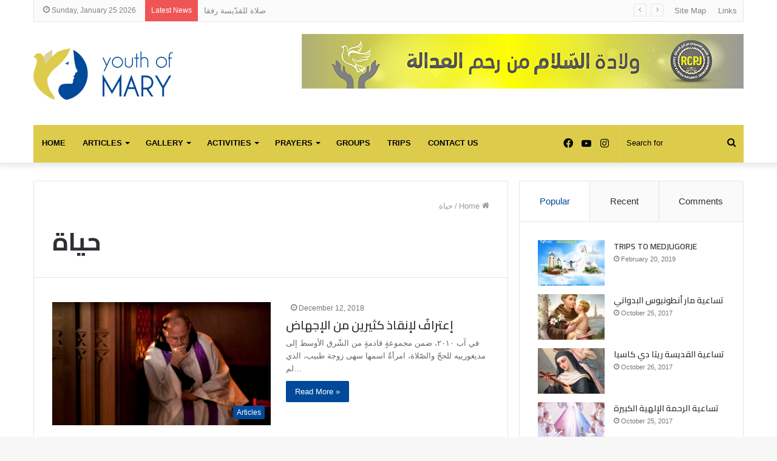

--- FILE ---
content_type: text/html; charset=UTF-8
request_url: https://www.youthofmary.com/tag/%D8%AD%D9%8A%D8%A7%D8%A9/
body_size: 17975
content:
<!DOCTYPE html>
<html lang="en" class="" data-skin="light">
<head>
	<meta charset="UTF-8" />
	<link rel="profile" href="https://gmpg.org/xfn/11" />
	<title>حياة &#8211; Youth Of Mary</title>
<meta name='robots' content='max-image-preview:large' />
	<style>img:is([sizes="auto" i], [sizes^="auto," i]) { contain-intrinsic-size: 3000px 1500px }</style>
	<link rel="alternate" type="application/rss+xml" title="Youth Of Mary &raquo; Feed" href="https://www.youthofmary.com/feed/" />
<link rel="alternate" type="application/rss+xml" title="Youth Of Mary &raquo; Comments Feed" href="https://www.youthofmary.com/comments/feed/" />
<link rel="alternate" type="application/rss+xml" title="Youth Of Mary &raquo; حياة Tag Feed" href="https://www.youthofmary.com/tag/%d8%ad%d9%8a%d8%a7%d8%a9/feed/" />
<script type="3708255637de367dfc06ead6-text/javascript">
/* <![CDATA[ */
window._wpemojiSettings = {"baseUrl":"https:\/\/s.w.org\/images\/core\/emoji\/15.0.3\/72x72\/","ext":".png","svgUrl":"https:\/\/s.w.org\/images\/core\/emoji\/15.0.3\/svg\/","svgExt":".svg","source":{"concatemoji":"https:\/\/www.youthofmary.com\/wp-includes\/js\/wp-emoji-release.min.js?ver=6.7.4"}};
/*! This file is auto-generated */
!function(i,n){var o,s,e;function c(e){try{var t={supportTests:e,timestamp:(new Date).valueOf()};sessionStorage.setItem(o,JSON.stringify(t))}catch(e){}}function p(e,t,n){e.clearRect(0,0,e.canvas.width,e.canvas.height),e.fillText(t,0,0);var t=new Uint32Array(e.getImageData(0,0,e.canvas.width,e.canvas.height).data),r=(e.clearRect(0,0,e.canvas.width,e.canvas.height),e.fillText(n,0,0),new Uint32Array(e.getImageData(0,0,e.canvas.width,e.canvas.height).data));return t.every(function(e,t){return e===r[t]})}function u(e,t,n){switch(t){case"flag":return n(e,"\ud83c\udff3\ufe0f\u200d\u26a7\ufe0f","\ud83c\udff3\ufe0f\u200b\u26a7\ufe0f")?!1:!n(e,"\ud83c\uddfa\ud83c\uddf3","\ud83c\uddfa\u200b\ud83c\uddf3")&&!n(e,"\ud83c\udff4\udb40\udc67\udb40\udc62\udb40\udc65\udb40\udc6e\udb40\udc67\udb40\udc7f","\ud83c\udff4\u200b\udb40\udc67\u200b\udb40\udc62\u200b\udb40\udc65\u200b\udb40\udc6e\u200b\udb40\udc67\u200b\udb40\udc7f");case"emoji":return!n(e,"\ud83d\udc26\u200d\u2b1b","\ud83d\udc26\u200b\u2b1b")}return!1}function f(e,t,n){var r="undefined"!=typeof WorkerGlobalScope&&self instanceof WorkerGlobalScope?new OffscreenCanvas(300,150):i.createElement("canvas"),a=r.getContext("2d",{willReadFrequently:!0}),o=(a.textBaseline="top",a.font="600 32px Arial",{});return e.forEach(function(e){o[e]=t(a,e,n)}),o}function t(e){var t=i.createElement("script");t.src=e,t.defer=!0,i.head.appendChild(t)}"undefined"!=typeof Promise&&(o="wpEmojiSettingsSupports",s=["flag","emoji"],n.supports={everything:!0,everythingExceptFlag:!0},e=new Promise(function(e){i.addEventListener("DOMContentLoaded",e,{once:!0})}),new Promise(function(t){var n=function(){try{var e=JSON.parse(sessionStorage.getItem(o));if("object"==typeof e&&"number"==typeof e.timestamp&&(new Date).valueOf()<e.timestamp+604800&&"object"==typeof e.supportTests)return e.supportTests}catch(e){}return null}();if(!n){if("undefined"!=typeof Worker&&"undefined"!=typeof OffscreenCanvas&&"undefined"!=typeof URL&&URL.createObjectURL&&"undefined"!=typeof Blob)try{var e="postMessage("+f.toString()+"("+[JSON.stringify(s),u.toString(),p.toString()].join(",")+"));",r=new Blob([e],{type:"text/javascript"}),a=new Worker(URL.createObjectURL(r),{name:"wpTestEmojiSupports"});return void(a.onmessage=function(e){c(n=e.data),a.terminate(),t(n)})}catch(e){}c(n=f(s,u,p))}t(n)}).then(function(e){for(var t in e)n.supports[t]=e[t],n.supports.everything=n.supports.everything&&n.supports[t],"flag"!==t&&(n.supports.everythingExceptFlag=n.supports.everythingExceptFlag&&n.supports[t]);n.supports.everythingExceptFlag=n.supports.everythingExceptFlag&&!n.supports.flag,n.DOMReady=!1,n.readyCallback=function(){n.DOMReady=!0}}).then(function(){return e}).then(function(){var e;n.supports.everything||(n.readyCallback(),(e=n.source||{}).concatemoji?t(e.concatemoji):e.wpemoji&&e.twemoji&&(t(e.twemoji),t(e.wpemoji)))}))}((window,document),window._wpemojiSettings);
/* ]]> */
</script>
<style id='wp-emoji-styles-inline-css' type='text/css'>

	img.wp-smiley, img.emoji {
		display: inline !important;
		border: none !important;
		box-shadow: none !important;
		height: 1em !important;
		width: 1em !important;
		margin: 0 0.07em !important;
		vertical-align: -0.1em !important;
		background: none !important;
		padding: 0 !important;
	}
</style>
<link rel='stylesheet' id='wp-block-library-css' href='https://www.youthofmary.com/wp-includes/css/dist/block-library/style.min.css?ver=6.7.4' type='text/css' media='all' />
<style id='wp-block-library-theme-inline-css' type='text/css'>
.wp-block-audio :where(figcaption){color:#555;font-size:13px;text-align:center}.is-dark-theme .wp-block-audio :where(figcaption){color:#ffffffa6}.wp-block-audio{margin:0 0 1em}.wp-block-code{border:1px solid #ccc;border-radius:4px;font-family:Menlo,Consolas,monaco,monospace;padding:.8em 1em}.wp-block-embed :where(figcaption){color:#555;font-size:13px;text-align:center}.is-dark-theme .wp-block-embed :where(figcaption){color:#ffffffa6}.wp-block-embed{margin:0 0 1em}.blocks-gallery-caption{color:#555;font-size:13px;text-align:center}.is-dark-theme .blocks-gallery-caption{color:#ffffffa6}:root :where(.wp-block-image figcaption){color:#555;font-size:13px;text-align:center}.is-dark-theme :root :where(.wp-block-image figcaption){color:#ffffffa6}.wp-block-image{margin:0 0 1em}.wp-block-pullquote{border-bottom:4px solid;border-top:4px solid;color:currentColor;margin-bottom:1.75em}.wp-block-pullquote cite,.wp-block-pullquote footer,.wp-block-pullquote__citation{color:currentColor;font-size:.8125em;font-style:normal;text-transform:uppercase}.wp-block-quote{border-left:.25em solid;margin:0 0 1.75em;padding-left:1em}.wp-block-quote cite,.wp-block-quote footer{color:currentColor;font-size:.8125em;font-style:normal;position:relative}.wp-block-quote:where(.has-text-align-right){border-left:none;border-right:.25em solid;padding-left:0;padding-right:1em}.wp-block-quote:where(.has-text-align-center){border:none;padding-left:0}.wp-block-quote.is-large,.wp-block-quote.is-style-large,.wp-block-quote:where(.is-style-plain){border:none}.wp-block-search .wp-block-search__label{font-weight:700}.wp-block-search__button{border:1px solid #ccc;padding:.375em .625em}:where(.wp-block-group.has-background){padding:1.25em 2.375em}.wp-block-separator.has-css-opacity{opacity:.4}.wp-block-separator{border:none;border-bottom:2px solid;margin-left:auto;margin-right:auto}.wp-block-separator.has-alpha-channel-opacity{opacity:1}.wp-block-separator:not(.is-style-wide):not(.is-style-dots){width:100px}.wp-block-separator.has-background:not(.is-style-dots){border-bottom:none;height:1px}.wp-block-separator.has-background:not(.is-style-wide):not(.is-style-dots){height:2px}.wp-block-table{margin:0 0 1em}.wp-block-table td,.wp-block-table th{word-break:normal}.wp-block-table :where(figcaption){color:#555;font-size:13px;text-align:center}.is-dark-theme .wp-block-table :where(figcaption){color:#ffffffa6}.wp-block-video :where(figcaption){color:#555;font-size:13px;text-align:center}.is-dark-theme .wp-block-video :where(figcaption){color:#ffffffa6}.wp-block-video{margin:0 0 1em}:root :where(.wp-block-template-part.has-background){margin-bottom:0;margin-top:0;padding:1.25em 2.375em}
</style>
<style id='classic-theme-styles-inline-css' type='text/css'>
/*! This file is auto-generated */
.wp-block-button__link{color:#fff;background-color:#32373c;border-radius:9999px;box-shadow:none;text-decoration:none;padding:calc(.667em + 2px) calc(1.333em + 2px);font-size:1.125em}.wp-block-file__button{background:#32373c;color:#fff;text-decoration:none}
</style>
<style id='global-styles-inline-css' type='text/css'>
:root{--wp--preset--aspect-ratio--square: 1;--wp--preset--aspect-ratio--4-3: 4/3;--wp--preset--aspect-ratio--3-4: 3/4;--wp--preset--aspect-ratio--3-2: 3/2;--wp--preset--aspect-ratio--2-3: 2/3;--wp--preset--aspect-ratio--16-9: 16/9;--wp--preset--aspect-ratio--9-16: 9/16;--wp--preset--color--black: #000000;--wp--preset--color--cyan-bluish-gray: #abb8c3;--wp--preset--color--white: #ffffff;--wp--preset--color--pale-pink: #f78da7;--wp--preset--color--vivid-red: #cf2e2e;--wp--preset--color--luminous-vivid-orange: #ff6900;--wp--preset--color--luminous-vivid-amber: #fcb900;--wp--preset--color--light-green-cyan: #7bdcb5;--wp--preset--color--vivid-green-cyan: #00d084;--wp--preset--color--pale-cyan-blue: #8ed1fc;--wp--preset--color--vivid-cyan-blue: #0693e3;--wp--preset--color--vivid-purple: #9b51e0;--wp--preset--gradient--vivid-cyan-blue-to-vivid-purple: linear-gradient(135deg,rgba(6,147,227,1) 0%,rgb(155,81,224) 100%);--wp--preset--gradient--light-green-cyan-to-vivid-green-cyan: linear-gradient(135deg,rgb(122,220,180) 0%,rgb(0,208,130) 100%);--wp--preset--gradient--luminous-vivid-amber-to-luminous-vivid-orange: linear-gradient(135deg,rgba(252,185,0,1) 0%,rgba(255,105,0,1) 100%);--wp--preset--gradient--luminous-vivid-orange-to-vivid-red: linear-gradient(135deg,rgba(255,105,0,1) 0%,rgb(207,46,46) 100%);--wp--preset--gradient--very-light-gray-to-cyan-bluish-gray: linear-gradient(135deg,rgb(238,238,238) 0%,rgb(169,184,195) 100%);--wp--preset--gradient--cool-to-warm-spectrum: linear-gradient(135deg,rgb(74,234,220) 0%,rgb(151,120,209) 20%,rgb(207,42,186) 40%,rgb(238,44,130) 60%,rgb(251,105,98) 80%,rgb(254,248,76) 100%);--wp--preset--gradient--blush-light-purple: linear-gradient(135deg,rgb(255,206,236) 0%,rgb(152,150,240) 100%);--wp--preset--gradient--blush-bordeaux: linear-gradient(135deg,rgb(254,205,165) 0%,rgb(254,45,45) 50%,rgb(107,0,62) 100%);--wp--preset--gradient--luminous-dusk: linear-gradient(135deg,rgb(255,203,112) 0%,rgb(199,81,192) 50%,rgb(65,88,208) 100%);--wp--preset--gradient--pale-ocean: linear-gradient(135deg,rgb(255,245,203) 0%,rgb(182,227,212) 50%,rgb(51,167,181) 100%);--wp--preset--gradient--electric-grass: linear-gradient(135deg,rgb(202,248,128) 0%,rgb(113,206,126) 100%);--wp--preset--gradient--midnight: linear-gradient(135deg,rgb(2,3,129) 0%,rgb(40,116,252) 100%);--wp--preset--font-size--small: 13px;--wp--preset--font-size--medium: 20px;--wp--preset--font-size--large: 36px;--wp--preset--font-size--x-large: 42px;--wp--preset--spacing--20: 0.44rem;--wp--preset--spacing--30: 0.67rem;--wp--preset--spacing--40: 1rem;--wp--preset--spacing--50: 1.5rem;--wp--preset--spacing--60: 2.25rem;--wp--preset--spacing--70: 3.38rem;--wp--preset--spacing--80: 5.06rem;--wp--preset--shadow--natural: 6px 6px 9px rgba(0, 0, 0, 0.2);--wp--preset--shadow--deep: 12px 12px 50px rgba(0, 0, 0, 0.4);--wp--preset--shadow--sharp: 6px 6px 0px rgba(0, 0, 0, 0.2);--wp--preset--shadow--outlined: 6px 6px 0px -3px rgba(255, 255, 255, 1), 6px 6px rgba(0, 0, 0, 1);--wp--preset--shadow--crisp: 6px 6px 0px rgba(0, 0, 0, 1);}:where(.is-layout-flex){gap: 0.5em;}:where(.is-layout-grid){gap: 0.5em;}body .is-layout-flex{display: flex;}.is-layout-flex{flex-wrap: wrap;align-items: center;}.is-layout-flex > :is(*, div){margin: 0;}body .is-layout-grid{display: grid;}.is-layout-grid > :is(*, div){margin: 0;}:where(.wp-block-columns.is-layout-flex){gap: 2em;}:where(.wp-block-columns.is-layout-grid){gap: 2em;}:where(.wp-block-post-template.is-layout-flex){gap: 1.25em;}:where(.wp-block-post-template.is-layout-grid){gap: 1.25em;}.has-black-color{color: var(--wp--preset--color--black) !important;}.has-cyan-bluish-gray-color{color: var(--wp--preset--color--cyan-bluish-gray) !important;}.has-white-color{color: var(--wp--preset--color--white) !important;}.has-pale-pink-color{color: var(--wp--preset--color--pale-pink) !important;}.has-vivid-red-color{color: var(--wp--preset--color--vivid-red) !important;}.has-luminous-vivid-orange-color{color: var(--wp--preset--color--luminous-vivid-orange) !important;}.has-luminous-vivid-amber-color{color: var(--wp--preset--color--luminous-vivid-amber) !important;}.has-light-green-cyan-color{color: var(--wp--preset--color--light-green-cyan) !important;}.has-vivid-green-cyan-color{color: var(--wp--preset--color--vivid-green-cyan) !important;}.has-pale-cyan-blue-color{color: var(--wp--preset--color--pale-cyan-blue) !important;}.has-vivid-cyan-blue-color{color: var(--wp--preset--color--vivid-cyan-blue) !important;}.has-vivid-purple-color{color: var(--wp--preset--color--vivid-purple) !important;}.has-black-background-color{background-color: var(--wp--preset--color--black) !important;}.has-cyan-bluish-gray-background-color{background-color: var(--wp--preset--color--cyan-bluish-gray) !important;}.has-white-background-color{background-color: var(--wp--preset--color--white) !important;}.has-pale-pink-background-color{background-color: var(--wp--preset--color--pale-pink) !important;}.has-vivid-red-background-color{background-color: var(--wp--preset--color--vivid-red) !important;}.has-luminous-vivid-orange-background-color{background-color: var(--wp--preset--color--luminous-vivid-orange) !important;}.has-luminous-vivid-amber-background-color{background-color: var(--wp--preset--color--luminous-vivid-amber) !important;}.has-light-green-cyan-background-color{background-color: var(--wp--preset--color--light-green-cyan) !important;}.has-vivid-green-cyan-background-color{background-color: var(--wp--preset--color--vivid-green-cyan) !important;}.has-pale-cyan-blue-background-color{background-color: var(--wp--preset--color--pale-cyan-blue) !important;}.has-vivid-cyan-blue-background-color{background-color: var(--wp--preset--color--vivid-cyan-blue) !important;}.has-vivid-purple-background-color{background-color: var(--wp--preset--color--vivid-purple) !important;}.has-black-border-color{border-color: var(--wp--preset--color--black) !important;}.has-cyan-bluish-gray-border-color{border-color: var(--wp--preset--color--cyan-bluish-gray) !important;}.has-white-border-color{border-color: var(--wp--preset--color--white) !important;}.has-pale-pink-border-color{border-color: var(--wp--preset--color--pale-pink) !important;}.has-vivid-red-border-color{border-color: var(--wp--preset--color--vivid-red) !important;}.has-luminous-vivid-orange-border-color{border-color: var(--wp--preset--color--luminous-vivid-orange) !important;}.has-luminous-vivid-amber-border-color{border-color: var(--wp--preset--color--luminous-vivid-amber) !important;}.has-light-green-cyan-border-color{border-color: var(--wp--preset--color--light-green-cyan) !important;}.has-vivid-green-cyan-border-color{border-color: var(--wp--preset--color--vivid-green-cyan) !important;}.has-pale-cyan-blue-border-color{border-color: var(--wp--preset--color--pale-cyan-blue) !important;}.has-vivid-cyan-blue-border-color{border-color: var(--wp--preset--color--vivid-cyan-blue) !important;}.has-vivid-purple-border-color{border-color: var(--wp--preset--color--vivid-purple) !important;}.has-vivid-cyan-blue-to-vivid-purple-gradient-background{background: var(--wp--preset--gradient--vivid-cyan-blue-to-vivid-purple) !important;}.has-light-green-cyan-to-vivid-green-cyan-gradient-background{background: var(--wp--preset--gradient--light-green-cyan-to-vivid-green-cyan) !important;}.has-luminous-vivid-amber-to-luminous-vivid-orange-gradient-background{background: var(--wp--preset--gradient--luminous-vivid-amber-to-luminous-vivid-orange) !important;}.has-luminous-vivid-orange-to-vivid-red-gradient-background{background: var(--wp--preset--gradient--luminous-vivid-orange-to-vivid-red) !important;}.has-very-light-gray-to-cyan-bluish-gray-gradient-background{background: var(--wp--preset--gradient--very-light-gray-to-cyan-bluish-gray) !important;}.has-cool-to-warm-spectrum-gradient-background{background: var(--wp--preset--gradient--cool-to-warm-spectrum) !important;}.has-blush-light-purple-gradient-background{background: var(--wp--preset--gradient--blush-light-purple) !important;}.has-blush-bordeaux-gradient-background{background: var(--wp--preset--gradient--blush-bordeaux) !important;}.has-luminous-dusk-gradient-background{background: var(--wp--preset--gradient--luminous-dusk) !important;}.has-pale-ocean-gradient-background{background: var(--wp--preset--gradient--pale-ocean) !important;}.has-electric-grass-gradient-background{background: var(--wp--preset--gradient--electric-grass) !important;}.has-midnight-gradient-background{background: var(--wp--preset--gradient--midnight) !important;}.has-small-font-size{font-size: var(--wp--preset--font-size--small) !important;}.has-medium-font-size{font-size: var(--wp--preset--font-size--medium) !important;}.has-large-font-size{font-size: var(--wp--preset--font-size--large) !important;}.has-x-large-font-size{font-size: var(--wp--preset--font-size--x-large) !important;}
:where(.wp-block-post-template.is-layout-flex){gap: 1.25em;}:where(.wp-block-post-template.is-layout-grid){gap: 1.25em;}
:where(.wp-block-columns.is-layout-flex){gap: 2em;}:where(.wp-block-columns.is-layout-grid){gap: 2em;}
:root :where(.wp-block-pullquote){font-size: 1.5em;line-height: 1.6;}
</style>
<link rel='stylesheet' id='contact-form-7-css' href='https://www.youthofmary.com/wp-content/plugins/contact-form-7/includes/css/styles.css?ver=6.1.4' type='text/css' media='all' />
<link rel='stylesheet' id='tie-css-base-css' href='https://www.youthofmary.com/wp-content/themes/jannah/assets/css/base.min.css?ver=5.4.10' type='text/css' media='all' />
<link rel='stylesheet' id='tie-css-styles-css' href='https://www.youthofmary.com/wp-content/themes/jannah/assets/css/style.min.css?ver=5.4.10' type='text/css' media='all' />
<link rel='stylesheet' id='tie-css-widgets-css' href='https://www.youthofmary.com/wp-content/themes/jannah/assets/css/widgets.min.css?ver=5.4.10' type='text/css' media='all' />
<link rel='stylesheet' id='tie-css-helpers-css' href='https://www.youthofmary.com/wp-content/themes/jannah/assets/css/helpers.min.css?ver=5.4.10' type='text/css' media='all' />
<link rel='stylesheet' id='tie-fontawesome5-css' href='https://www.youthofmary.com/wp-content/themes/jannah/assets/css/fontawesome.css?ver=5.4.10' type='text/css' media='all' />
<link rel='stylesheet' id='tie-css-ilightbox-css' href='https://www.youthofmary.com/wp-content/themes/jannah/assets/ilightbox/dark-skin/skin.css?ver=5.4.10' type='text/css' media='all' />
<link rel='stylesheet' id='tie-css-shortcodes-css' href='https://www.youthofmary.com/wp-content/themes/jannah/assets/css/plugins/shortcodes.min.css?ver=5.4.10' type='text/css' media='all' />
<style id='tie-css-shortcodes-inline-css' type='text/css'>
.wf-active .logo-text,.wf-active h1,.wf-active h2,.wf-active h3,.wf-active h4,.wf-active h5,.wf-active h6,.wf-active .the-subtitle{font-family: 'Cairo';}#main-nav .main-menu > ul > li > a{text-transform: uppercase;}.brand-title,a:hover,.tie-popup-search-submit,#logo.text-logo a,.theme-header nav .components #search-submit:hover,.theme-header .header-nav .components > li:hover > a,.theme-header .header-nav .components li a:hover,.main-menu ul.cats-vertical li a.is-active,.main-menu ul.cats-vertical li a:hover,.main-nav li.mega-menu .post-meta a:hover,.main-nav li.mega-menu .post-box-title a:hover,.search-in-main-nav.autocomplete-suggestions a:hover,#main-nav .menu ul:not(.cats-horizontal) li:hover > a,#main-nav .menu ul li.current-menu-item:not(.mega-link-column) > a,.top-nav .menu li:hover > a,.top-nav .menu > .tie-current-menu > a,.search-in-top-nav.autocomplete-suggestions .post-title a:hover,div.mag-box .mag-box-options .mag-box-filter-links a.active,.mag-box-filter-links .flexMenu-viewMore:hover > a,.stars-rating-active,body .tabs.tabs .active > a,.video-play-icon,.spinner-circle:after,#go-to-content:hover,.comment-list .comment-author .fn,.commentlist .comment-author .fn,blockquote::before,blockquote cite,blockquote.quote-simple p,.multiple-post-pages a:hover,#story-index li .is-current,.latest-tweets-widget .twitter-icon-wrap span,.wide-slider-nav-wrapper .slide,.wide-next-prev-slider-wrapper .tie-slider-nav li:hover span,.review-final-score h3,#mobile-menu-icon:hover .menu-text,body .entry a,.dark-skin body .entry a,.entry .post-bottom-meta a:hover,.comment-list .comment-content a,q a,blockquote a,.widget.tie-weather-widget .icon-basecloud-bg:after,.site-footer a:hover,.site-footer .stars-rating-active,.site-footer .twitter-icon-wrap span,.site-info a:hover{color: #004a99;}#instagram-link a:hover{color: #004a99 !important;border-color: #004a99 !important;}#theme-header #main-nav .spinner-circle:after{color: #004a99;}[type='submit'],.button,.generic-button a,.generic-button button,.theme-header .header-nav .comp-sub-menu a.button.guest-btn:hover,.theme-header .header-nav .comp-sub-menu a.checkout-button,nav.main-nav .menu > li.tie-current-menu > a,nav.main-nav .menu > li:hover > a,.main-menu .mega-links-head:after,.main-nav .mega-menu.mega-cat .cats-horizontal li a.is-active,#mobile-menu-icon:hover .nav-icon,#mobile-menu-icon:hover .nav-icon:before,#mobile-menu-icon:hover .nav-icon:after,.search-in-main-nav.autocomplete-suggestions a.button,.search-in-top-nav.autocomplete-suggestions a.button,.spinner > div,.post-cat,.pages-numbers li.current span,.multiple-post-pages > span,#tie-wrapper .mejs-container .mejs-controls,.mag-box-filter-links a:hover,.slider-arrow-nav a:not(.pagination-disabled):hover,.comment-list .reply a:hover,.commentlist .reply a:hover,#reading-position-indicator,#story-index-icon,.videos-block .playlist-title,.review-percentage .review-item span span,.tie-slick-dots li.slick-active button,.tie-slick-dots li button:hover,.digital-rating-static,.timeline-widget li a:hover .date:before,#wp-calendar #today,.posts-list-counter li.widget-post-list:before,.cat-counter a + span,.tie-slider-nav li span:hover,.fullwidth-area .widget_tag_cloud .tagcloud a:hover,.magazine2:not(.block-head-4) .dark-widgetized-area ul.tabs a:hover,.magazine2:not(.block-head-4) .dark-widgetized-area ul.tabs .active a,.magazine1 .dark-widgetized-area ul.tabs a:hover,.magazine1 .dark-widgetized-area ul.tabs .active a,.block-head-4.magazine2 .dark-widgetized-area .tabs.tabs .active a,.block-head-4.magazine2 .dark-widgetized-area .tabs > .active a:before,.block-head-4.magazine2 .dark-widgetized-area .tabs > .active a:after,.demo_store,.demo #logo:after,.demo #sticky-logo:after,.widget.tie-weather-widget,span.video-close-btn:hover,#go-to-top,.latest-tweets-widget .slider-links .button:not(:hover){background-color: #004a99;color: #FFFFFF;}.tie-weather-widget .widget-title .the-subtitle,.block-head-4.magazine2 #footer .tabs .active a:hover{color: #FFFFFF;}pre,code,.pages-numbers li.current span,.theme-header .header-nav .comp-sub-menu a.button.guest-btn:hover,.multiple-post-pages > span,.post-content-slideshow .tie-slider-nav li span:hover,#tie-body .tie-slider-nav li > span:hover,.slider-arrow-nav a:not(.pagination-disabled):hover,.main-nav .mega-menu.mega-cat .cats-horizontal li a.is-active,.main-nav .mega-menu.mega-cat .cats-horizontal li a:hover,.main-menu .menu > li > .menu-sub-content{border-color: #004a99;}.main-menu .menu > li.tie-current-menu{border-bottom-color: #004a99;}.top-nav .menu li.tie-current-menu > a:before,.top-nav .menu li.menu-item-has-children:hover > a:before{border-top-color: #004a99;}.main-nav .main-menu .menu > li.tie-current-menu > a:before,.main-nav .main-menu .menu > li:hover > a:before{border-top-color: #FFFFFF;}header.main-nav-light .main-nav .menu-item-has-children li:hover > a:before,header.main-nav-light .main-nav .mega-menu li:hover > a:before{border-left-color: #004a99;}.rtl header.main-nav-light .main-nav .menu-item-has-children li:hover > a:before,.rtl header.main-nav-light .main-nav .mega-menu li:hover > a:before{border-right-color: #004a99;border-left-color: transparent;}.top-nav ul.menu li .menu-item-has-children:hover > a:before{border-top-color: transparent;border-left-color: #004a99;}.rtl .top-nav ul.menu li .menu-item-has-children:hover > a:before{border-left-color: transparent;border-right-color: #004a99;}::-moz-selection{background-color: #004a99;color: #FFFFFF;}::selection{background-color: #004a99;color: #FFFFFF;}circle.circle_bar{stroke: #004a99;}#reading-position-indicator{box-shadow: 0 0 10px rgba( 0,74,153,0.7);}#logo.text-logo a:hover,body .entry a:hover,.dark-skin body .entry a:hover,.comment-list .comment-content a:hover,.block-head-4.magazine2 .site-footer .tabs li a:hover,q a:hover,blockquote a:hover{color: #001867;}.button:hover,input[type='submit']:hover,.generic-button a:hover,.generic-button button:hover,a.post-cat:hover,.site-footer .button:hover,.site-footer [type='submit']:hover,.search-in-main-nav.autocomplete-suggestions a.button:hover,.search-in-top-nav.autocomplete-suggestions a.button:hover,.theme-header .header-nav .comp-sub-menu a.checkout-button:hover{background-color: #001867;color: #FFFFFF;}.theme-header .header-nav .comp-sub-menu a.checkout-button:not(:hover),body .entry a.button{color: #FFFFFF;}#story-index.is-compact .story-index-content{background-color: #004a99;}#story-index.is-compact .story-index-content a,#story-index.is-compact .story-index-content .is-current{color: #FFFFFF;}#tie-body .mag-box-title h3 a,#tie-body .block-more-button{color: #004a99;}#tie-body .mag-box-title h3 a:hover,#tie-body .block-more-button:hover{color: #001867;}#tie-body .mag-box-title{color: #004a99;}#tie-body .mag-box-title:before{border-top-color: #004a99;}#tie-body .mag-box-title:after,#tie-body #footer .widget-title:after{background-color: #004a99;}.brand-title,a:hover,.tie-popup-search-submit,#logo.text-logo a,.theme-header nav .components #search-submit:hover,.theme-header .header-nav .components > li:hover > a,.theme-header .header-nav .components li a:hover,.main-menu ul.cats-vertical li a.is-active,.main-menu ul.cats-vertical li a:hover,.main-nav li.mega-menu .post-meta a:hover,.main-nav li.mega-menu .post-box-title a:hover,.search-in-main-nav.autocomplete-suggestions a:hover,#main-nav .menu ul:not(.cats-horizontal) li:hover > a,#main-nav .menu ul li.current-menu-item:not(.mega-link-column) > a,.top-nav .menu li:hover > a,.top-nav .menu > .tie-current-menu > a,.search-in-top-nav.autocomplete-suggestions .post-title a:hover,div.mag-box .mag-box-options .mag-box-filter-links a.active,.mag-box-filter-links .flexMenu-viewMore:hover > a,.stars-rating-active,body .tabs.tabs .active > a,.video-play-icon,.spinner-circle:after,#go-to-content:hover,.comment-list .comment-author .fn,.commentlist .comment-author .fn,blockquote::before,blockquote cite,blockquote.quote-simple p,.multiple-post-pages a:hover,#story-index li .is-current,.latest-tweets-widget .twitter-icon-wrap span,.wide-slider-nav-wrapper .slide,.wide-next-prev-slider-wrapper .tie-slider-nav li:hover span,.review-final-score h3,#mobile-menu-icon:hover .menu-text,body .entry a,.dark-skin body .entry a,.entry .post-bottom-meta a:hover,.comment-list .comment-content a,q a,blockquote a,.widget.tie-weather-widget .icon-basecloud-bg:after,.site-footer a:hover,.site-footer .stars-rating-active,.site-footer .twitter-icon-wrap span,.site-info a:hover{color: #004a99;}#instagram-link a:hover{color: #004a99 !important;border-color: #004a99 !important;}#theme-header #main-nav .spinner-circle:after{color: #004a99;}[type='submit'],.button,.generic-button a,.generic-button button,.theme-header .header-nav .comp-sub-menu a.button.guest-btn:hover,.theme-header .header-nav .comp-sub-menu a.checkout-button,nav.main-nav .menu > li.tie-current-menu > a,nav.main-nav .menu > li:hover > a,.main-menu .mega-links-head:after,.main-nav .mega-menu.mega-cat .cats-horizontal li a.is-active,#mobile-menu-icon:hover .nav-icon,#mobile-menu-icon:hover .nav-icon:before,#mobile-menu-icon:hover .nav-icon:after,.search-in-main-nav.autocomplete-suggestions a.button,.search-in-top-nav.autocomplete-suggestions a.button,.spinner > div,.post-cat,.pages-numbers li.current span,.multiple-post-pages > span,#tie-wrapper .mejs-container .mejs-controls,.mag-box-filter-links a:hover,.slider-arrow-nav a:not(.pagination-disabled):hover,.comment-list .reply a:hover,.commentlist .reply a:hover,#reading-position-indicator,#story-index-icon,.videos-block .playlist-title,.review-percentage .review-item span span,.tie-slick-dots li.slick-active button,.tie-slick-dots li button:hover,.digital-rating-static,.timeline-widget li a:hover .date:before,#wp-calendar #today,.posts-list-counter li.widget-post-list:before,.cat-counter a + span,.tie-slider-nav li span:hover,.fullwidth-area .widget_tag_cloud .tagcloud a:hover,.magazine2:not(.block-head-4) .dark-widgetized-area ul.tabs a:hover,.magazine2:not(.block-head-4) .dark-widgetized-area ul.tabs .active a,.magazine1 .dark-widgetized-area ul.tabs a:hover,.magazine1 .dark-widgetized-area ul.tabs .active a,.block-head-4.magazine2 .dark-widgetized-area .tabs.tabs .active a,.block-head-4.magazine2 .dark-widgetized-area .tabs > .active a:before,.block-head-4.magazine2 .dark-widgetized-area .tabs > .active a:after,.demo_store,.demo #logo:after,.demo #sticky-logo:after,.widget.tie-weather-widget,span.video-close-btn:hover,#go-to-top,.latest-tweets-widget .slider-links .button:not(:hover){background-color: #004a99;color: #FFFFFF;}.tie-weather-widget .widget-title .the-subtitle,.block-head-4.magazine2 #footer .tabs .active a:hover{color: #FFFFFF;}pre,code,.pages-numbers li.current span,.theme-header .header-nav .comp-sub-menu a.button.guest-btn:hover,.multiple-post-pages > span,.post-content-slideshow .tie-slider-nav li span:hover,#tie-body .tie-slider-nav li > span:hover,.slider-arrow-nav a:not(.pagination-disabled):hover,.main-nav .mega-menu.mega-cat .cats-horizontal li a.is-active,.main-nav .mega-menu.mega-cat .cats-horizontal li a:hover,.main-menu .menu > li > .menu-sub-content{border-color: #004a99;}.main-menu .menu > li.tie-current-menu{border-bottom-color: #004a99;}.top-nav .menu li.tie-current-menu > a:before,.top-nav .menu li.menu-item-has-children:hover > a:before{border-top-color: #004a99;}.main-nav .main-menu .menu > li.tie-current-menu > a:before,.main-nav .main-menu .menu > li:hover > a:before{border-top-color: #FFFFFF;}header.main-nav-light .main-nav .menu-item-has-children li:hover > a:before,header.main-nav-light .main-nav .mega-menu li:hover > a:before{border-left-color: #004a99;}.rtl header.main-nav-light .main-nav .menu-item-has-children li:hover > a:before,.rtl header.main-nav-light .main-nav .mega-menu li:hover > a:before{border-right-color: #004a99;border-left-color: transparent;}.top-nav ul.menu li .menu-item-has-children:hover > a:before{border-top-color: transparent;border-left-color: #004a99;}.rtl .top-nav ul.menu li .menu-item-has-children:hover > a:before{border-left-color: transparent;border-right-color: #004a99;}::-moz-selection{background-color: #004a99;color: #FFFFFF;}::selection{background-color: #004a99;color: #FFFFFF;}circle.circle_bar{stroke: #004a99;}#reading-position-indicator{box-shadow: 0 0 10px rgba( 0,74,153,0.7);}#logo.text-logo a:hover,body .entry a:hover,.dark-skin body .entry a:hover,.comment-list .comment-content a:hover,.block-head-4.magazine2 .site-footer .tabs li a:hover,q a:hover,blockquote a:hover{color: #001867;}.button:hover,input[type='submit']:hover,.generic-button a:hover,.generic-button button:hover,a.post-cat:hover,.site-footer .button:hover,.site-footer [type='submit']:hover,.search-in-main-nav.autocomplete-suggestions a.button:hover,.search-in-top-nav.autocomplete-suggestions a.button:hover,.theme-header .header-nav .comp-sub-menu a.checkout-button:hover{background-color: #001867;color: #FFFFFF;}.theme-header .header-nav .comp-sub-menu a.checkout-button:not(:hover),body .entry a.button{color: #FFFFFF;}#story-index.is-compact .story-index-content{background-color: #004a99;}#story-index.is-compact .story-index-content a,#story-index.is-compact .story-index-content .is-current{color: #FFFFFF;}#tie-body .mag-box-title h3 a,#tie-body .block-more-button{color: #004a99;}#tie-body .mag-box-title h3 a:hover,#tie-body .block-more-button:hover{color: #001867;}#tie-body .mag-box-title{color: #004a99;}#tie-body .mag-box-title:before{border-top-color: #004a99;}#tie-body .mag-box-title:after,#tie-body #footer .widget-title:after{background-color: #004a99;}#top-nav,#top-nav .sub-menu,#top-nav .comp-sub-menu,#top-nav .ticker-content,#top-nav .ticker-swipe,.top-nav-boxed #top-nav .topbar-wrapper,.search-in-top-nav.autocomplete-suggestions,#top-nav .guest-btn:not(:hover){background-color : #fbfbfb;}#top-nav *,.search-in-top-nav.autocomplete-suggestions{border-color: rgba( 0,0,0,0.08);}#top-nav .icon-basecloud-bg:after{color: #fbfbfb;}#top-nav a:not(:hover),#top-nav input,#top-nav #search-submit,#top-nav .fa-spinner,#top-nav .dropdown-social-icons li a span,#top-nav .components > li .social-link:not(:hover) span,.search-in-top-nav.autocomplete-suggestions a{color: #838383;}#top-nav .menu-item-has-children > a:before{border-top-color: #838383;}#top-nav li .menu-item-has-children > a:before{border-top-color: transparent;border-left-color: #838383;}.rtl #top-nav .menu li .menu-item-has-children > a:before{border-left-color: transparent;border-right-color: #838383;}#top-nav input::-moz-placeholder{color: #838383;}#top-nav input:-moz-placeholder{color: #838383;}#top-nav input:-ms-input-placeholder{color: #838383;}#top-nav input::-webkit-input-placeholder{color: #838383;}#top-nav .comp-sub-menu .button:hover,#top-nav .checkout-button,.search-in-top-nav.autocomplete-suggestions .button{background-color: #004a99;}#top-nav a:hover,#top-nav .menu li:hover > a,#top-nav .menu > .tie-current-menu > a,#top-nav .components > li:hover > a,#top-nav .components #search-submit:hover,.search-in-top-nav.autocomplete-suggestions .post-title a:hover{color: #004a99;}#top-nav .comp-sub-menu .button:hover{border-color: #004a99;}#top-nav .tie-current-menu > a:before,#top-nav .menu .menu-item-has-children:hover > a:before{border-top-color: #004a99;}#top-nav .menu li .menu-item-has-children:hover > a:before{border-top-color: transparent;border-left-color: #004a99;}.rtl #top-nav .menu li .menu-item-has-children:hover > a:before{border-left-color: transparent;border-right-color: #004a99;}#top-nav .comp-sub-menu .button:hover,#top-nav .comp-sub-menu .checkout-button,.search-in-top-nav.autocomplete-suggestions .button{color: #FFFFFF;}#top-nav .comp-sub-menu .checkout-button:hover,.search-in-top-nav.autocomplete-suggestions .button:hover{background-color: #002c7b;}#top-nav,#top-nav .comp-sub-menu,#top-nav .tie-weather-widget{color: #838383;}.search-in-top-nav.autocomplete-suggestions .post-meta,.search-in-top-nav.autocomplete-suggestions .post-meta a:not(:hover){color: rgba( 131,131,131,0.7 );}#top-nav .weather-icon .icon-cloud,#top-nav .weather-icon .icon-basecloud-bg,#top-nav .weather-icon .icon-cloud-behind{color: #838383 !important;}#main-nav .main-menu-wrapper,#main-nav .menu-sub-content,#main-nav .comp-sub-menu,#main-nav .guest-btn:not(:hover),#main-nav ul.cats-vertical li a.is-active,#main-nav ul.cats-vertical li a:hover.search-in-main-nav.autocomplete-suggestions{background-color: #ddcc4c;}#main-nav{border-width: 0;}#theme-header #main-nav:not(.fixed-nav){bottom: 0;}#main-nav .icon-basecloud-bg:after{color: #ddcc4c;}#main-nav *,.search-in-main-nav.autocomplete-suggestions{border-color: rgba(255,255,255,0.07);}.main-nav-boxed #main-nav .main-menu-wrapper{border-width: 0;}#main-nav .menu li.menu-item-has-children > a:before,#main-nav .main-menu .mega-menu > a:before{border-top-color: #000000;}#main-nav .menu li .menu-item-has-children > a:before,#main-nav .mega-menu .menu-item-has-children > a:before{border-top-color: transparent;border-left-color: #000000;}.rtl #main-nav .menu li .menu-item-has-children > a:before,.rtl #main-nav .mega-menu .menu-item-has-children > a:before{border-left-color: transparent;border-right-color: #000000;}#main-nav a:not(:hover),#main-nav a.social-link:not(:hover) span,#main-nav .dropdown-social-icons li a span,.search-in-main-nav.autocomplete-suggestions a{color: #000000;}#main-nav .comp-sub-menu .button:hover,#main-nav .menu > li.tie-current-menu,#main-nav .menu > li > .menu-sub-content,#main-nav .cats-horizontal a.is-active,#main-nav .cats-horizontal a:hover{border-color: #004a99;}#main-nav .menu > li.tie-current-menu > a,#main-nav .menu > li:hover > a,#main-nav .mega-links-head:after,#main-nav .comp-sub-menu .button:hover,#main-nav .comp-sub-menu .checkout-button,#main-nav .cats-horizontal a.is-active,#main-nav .cats-horizontal a:hover,.search-in-main-nav.autocomplete-suggestions .button,#main-nav .spinner > div{background-color: #004a99;}#main-nav .menu ul li:hover > a,#main-nav .menu ul li.current-menu-item:not(.mega-link-column) > a,#main-nav .components a:hover,#main-nav .components > li:hover > a,#main-nav #search-submit:hover,#main-nav .cats-vertical a.is-active,#main-nav .cats-vertical a:hover,#main-nav .mega-menu .post-meta a:hover,#main-nav .mega-menu .post-box-title a:hover,.search-in-main-nav.autocomplete-suggestions a:hover,#main-nav .spinner-circle:after{color: #004a99;}#main-nav .menu > li.tie-current-menu > a,#main-nav .menu > li:hover > a,#main-nav .components .button:hover,#main-nav .comp-sub-menu .checkout-button,.theme-header #main-nav .mega-menu .cats-horizontal a.is-active,.theme-header #main-nav .mega-menu .cats-horizontal a:hover,.search-in-main-nav.autocomplete-suggestions a.button{color: #FFFFFF;}#main-nav .menu > li.tie-current-menu > a:before,#main-nav .menu > li:hover > a:before{border-top-color: #FFFFFF;}.main-nav-light #main-nav .menu-item-has-children li:hover > a:before,.main-nav-light #main-nav .mega-menu li:hover > a:before{border-left-color: #004a99;}.rtl .main-nav-light #main-nav .menu-item-has-children li:hover > a:before,.rtl .main-nav-light #main-nav .mega-menu li:hover > a:before{border-right-color: #004a99;border-left-color: transparent;}.search-in-main-nav.autocomplete-suggestions .button:hover,#main-nav .comp-sub-menu .checkout-button:hover{background-color: #002c7b;}#main-nav,#main-nav input,#main-nav #search-submit,#main-nav .fa-spinner,#main-nav .comp-sub-menu,#main-nav .tie-weather-widget{color: #000000;}#main-nav input::-moz-placeholder{color: #000000;}#main-nav input:-moz-placeholder{color: #000000;}#main-nav input:-ms-input-placeholder{color: #000000;}#main-nav input::-webkit-input-placeholder{color: #000000;}#main-nav .mega-menu .post-meta,#main-nav .mega-menu .post-meta a,.search-in-main-nav.autocomplete-suggestions .post-meta{color: rgba(0,0,0,0.6);}#main-nav .weather-icon .icon-cloud,#main-nav .weather-icon .icon-basecloud-bg,#main-nav .weather-icon .icon-cloud-behind{color: #000000 !important;}#footer{background-color: #333333;}#footer .posts-list-counter .posts-list-items li.widget-post-list:before{border-color: #333333;}#footer .timeline-widget a .date:before{border-color: rgba(51,51,51,0.8);}#footer .footer-boxed-widget-area,#footer textarea,#footer input:not([type=submit]),#footer select,#footer code,#footer kbd,#footer pre,#footer samp,#footer .show-more-button,#footer .slider-links .tie-slider-nav span,#footer #wp-calendar,#footer #wp-calendar tbody td,#footer #wp-calendar thead th,#footer .widget.buddypress .item-options a{border-color: rgba(255,255,255,0.1);}#footer .social-statistics-widget .white-bg li.social-icons-item a,#footer .widget_tag_cloud .tagcloud a,#footer .latest-tweets-widget .slider-links .tie-slider-nav span,#footer .widget_layered_nav_filters a{border-color: rgba(255,255,255,0.1);}#footer .social-statistics-widget .white-bg li:before{background: rgba(255,255,255,0.1);}.site-footer #wp-calendar tbody td{background: rgba(255,255,255,0.02);}#footer .white-bg .social-icons-item a span.followers span,#footer .circle-three-cols .social-icons-item a .followers-num,#footer .circle-three-cols .social-icons-item a .followers-name{color: rgba(255,255,255,0.8);}#footer .timeline-widget ul:before,#footer .timeline-widget a:not(:hover) .date:before{background-color: #151515;}.tie-cat-3,.tie-cat-item-3 > span{background-color:#e67e22 !important;color:#FFFFFF !important;}.tie-cat-3:after{border-top-color:#e67e22 !important;}.tie-cat-3:hover{background-color:#c86004 !important;}.tie-cat-3:hover:after{border-top-color:#c86004 !important;}.tie-cat-11,.tie-cat-item-11 > span{background-color:#2ecc71 !important;color:#FFFFFF !important;}.tie-cat-11:after{border-top-color:#2ecc71 !important;}.tie-cat-11:hover{background-color:#10ae53 !important;}.tie-cat-11:hover:after{border-top-color:#10ae53 !important;}.tie-cat-15,.tie-cat-item-15 > span{background-color:#9b59b6 !important;color:#FFFFFF !important;}.tie-cat-15:after{border-top-color:#9b59b6 !important;}.tie-cat-15:hover{background-color:#7d3b98 !important;}.tie-cat-15:hover:after{border-top-color:#7d3b98 !important;}.tie-cat-17,.tie-cat-item-17 > span{background-color:#34495e !important;color:#FFFFFF !important;}.tie-cat-17:after{border-top-color:#34495e !important;}.tie-cat-17:hover{background-color:#162b40 !important;}.tie-cat-17:hover:after{border-top-color:#162b40 !important;}.tie-cat-19,.tie-cat-item-19 > span{background-color:#795548 !important;color:#FFFFFF !important;}.tie-cat-19:after{border-top-color:#795548 !important;}.tie-cat-19:hover{background-color:#5b372a !important;}.tie-cat-19:hover:after{border-top-color:#5b372a !important;}.tie-cat-21,.tie-cat-item-21 > span{background-color:#4CAF50 !important;color:#FFFFFF !important;}.tie-cat-21:after{border-top-color:#4CAF50 !important;}.tie-cat-21:hover{background-color:#2e9132 !important;}.tie-cat-21:hover:after{border-top-color:#2e9132 !important;}.author-name{display: none;}.post-meta .tie-alignright .meta-item:last-child { margin: 0 !important; display: none;}
</style>
<script type="3708255637de367dfc06ead6-text/javascript" src="https://www.youthofmary.com/wp-includes/js/jquery/jquery.min.js?ver=3.7.1" id="jquery-core-js"></script>
<script type="3708255637de367dfc06ead6-text/javascript" src="https://www.youthofmary.com/wp-includes/js/jquery/jquery-migrate.min.js?ver=3.4.1" id="jquery-migrate-js"></script>
<link rel="https://api.w.org/" href="https://www.youthofmary.com/wp-json/" /><link rel="alternate" title="JSON" type="application/json" href="https://www.youthofmary.com/wp-json/wp/v2/tags/168" /><link rel="EditURI" type="application/rsd+xml" title="RSD" href="https://www.youthofmary.com/xmlrpc.php?rsd" />
<meta name="generator" content="WordPress 6.7.4" />
<meta http-equiv="X-UA-Compatible" content="IE=edge">
<meta name="theme-color" content="#004a99" /><meta name="viewport" content="width=device-width, initial-scale=1.0" /><link rel="icon" href="https://www.youthofmary.com/wp-content/uploads/2017/10/cropped-logo_footer-32x32.png" sizes="32x32" />
<link rel="icon" href="https://www.youthofmary.com/wp-content/uploads/2017/10/cropped-logo_footer-192x192.png" sizes="192x192" />
<link rel="apple-touch-icon" href="https://www.youthofmary.com/wp-content/uploads/2017/10/cropped-logo_footer-180x180.png" />
<meta name="msapplication-TileImage" content="https://www.youthofmary.com/wp-content/uploads/2017/10/cropped-logo_footer-270x270.png" />
<style id="sccss">h1.post-title.entry-title{
    text-align: right;
      direction: rtl;

}


.entry-header-outer #breadcrumb {
    text-align: right;
    direction: rtl;
}


.entry-header .entry-sub-title {
    text-align: right;
}</style></head>

<body id="tie-body" class="archive tag tag-168 wrapper-has-shadow block-head-1 magazine1 is-thumb-overlay-disabled is-desktop is-header-layout-3 has-header-ad sidebar-right has-sidebar hide_share_post_top hide_share_post_bottom">



<div class="background-overlay">

	<div id="tie-container" class="site tie-container">

		
		<div id="tie-wrapper">

			
<header id="theme-header" class="theme-header header-layout-3 main-nav-light main-nav-default-light main-nav-below main-nav-boxed has-stream-item top-nav-active top-nav-light top-nav-default-light top-nav-boxed top-nav-above has-shadow has-normal-width-logo mobile-header-default">
	
<nav id="top-nav"  class="has-date-breaking-menu top-nav header-nav has-breaking-news" aria-label="Secondary Navigation">
	<div class="container">
		<div class="topbar-wrapper">

			
					<div class="topbar-today-date tie-icon">
						Sunday, January 25 2026					</div>
					
			<div class="tie-alignleft">
				
<div class="breaking controls-is-active">

	<span class="breaking-title">
		<span class="tie-icon-bolt breaking-icon" aria-hidden="true"></span>
		<span class="breaking-title-text">Latest News</span>
	</span>

	<ul id="breaking-news-in-header" class="breaking-news" data-type="reveal" data-arrows="true">

		
							<li class="news-item">
								<a href="https://www.youthofmary.com/%d8%b5%d9%84%d8%a7%d8%a9-%d9%84%d9%84%d9%82%d8%af%d9%91%d9%8a%d8%b3%d8%a9-%d8%b1%d9%81%d9%82%d8%a7/">صلاة للقدّيسة رفقا</a>
							</li>

							
							<li class="news-item">
								<a href="https://www.youthofmary.com/trips-to-medjugorje-2020/">TRIPS TO MEDJUGORJE 2020</a>
							</li>

							
							<li class="news-item">
								<a href="https://www.youthofmary.com/trip-to-italy/">TRIP TO ITALY 2020</a>
							</li>

							
							<li class="news-item">
								<a href="https://www.youthofmary.com/%d9%86%d8%a8%d9%88%d8%a1%d8%a9-%d8%af%d9%88%d9%86-%d8%a8%d9%88%d8%b3%d9%83%d9%88/">نبوءة دون بوسكو</a>
							</li>

							
							<li class="news-item">
								<a href="https://www.youthofmary.com/%d8%b5%d9%84%d8%a7%d8%a9-%d9%84%d9%85%d8%a7%d8%b1-%d9%85%d8%a7%d8%b1%d9%88%d9%86/">صلاة لمار مارون</a>
							</li>

							
							<li class="news-item">
								<a href="https://www.youthofmary.com/%d8%b5%d9%84%d8%a7%d8%a9-%d9%85%d9%86-%d8%a3%d8%ac%d9%84-%d9%88%d8%ad%d8%af%d8%a9-%d8%a7%d9%84%d9%83%d9%86%d8%a7%d8%a6%d8%b3/">صلاة من أجل وحدة الكنائس </a>
							</li>

							
							<li class="news-item">
								<a href="https://www.youthofmary.com/%d9%85%d8%a7-%d9%82%d8%b5%d9%91%d8%a9-%d8%a7%d9%84%d9%82%d8%af%d9%91%d9%8a%d8%b3%d8%a9-%d9%85%d8%b1%d9%8a%d9%85-%d8%a8%d9%88%d8%a7%d8%b1%d8%af%d9%8a-%d9%85%d8%b9-%d8%a7%d9%84%d8%b3%d9%91%d9%85%d9%83/">ما قصّة القدّيسة مريم بواردي مع السّمكة المسمّمة؟</a>
							</li>

							
							<li class="news-item">
								<a href="https://www.youthofmary.com/%d9%85%d8%b3%d9%8a%d8%b1%d8%a9-%d8%b1%d9%88%d8%ad%d9%8a%d8%a9-%d9%83%d9%84-%d8%ac%d9%85%d8%b9%d8%a9/">مسيرة روحية كل جمعة</a>
							</li>

							
							<li class="news-item">
								<a href="https://www.youthofmary.com/%d9%85%d9%86-%d9%87%d9%8a-%d8%a7%d9%84%d9%82%d8%af%d9%8a%d8%b3%d8%a9-%d8%a8%d8%b1%d8%a8%d8%a7%d8%b1%d8%a9%d8%9f/">من هي القديسة بربارة؟</a>
							</li>

							
							<li class="news-item">
								<a href="https://www.youthofmary.com/%d8%aa%d8%b3%d8%a7%d8%b9%d9%8a%d8%a9-%d8%a7%d9%84%d8%ad%d8%a8%d9%84-%d8%a8%d9%84%d8%a7-%d8%af%d9%86%d8%b3/">تساعية الحبل بلا دنس</a>
							</li>

							
	</ul>
</div><!-- #breaking /-->
			</div><!-- .tie-alignleft /-->

			<div class="tie-alignright">
				<div class="top-menu header-menu"><ul id="menu-tielabs-secondry-menu" class="menu"><li id="menu-item-1014" class="menu-item menu-item-type-custom menu-item-object-custom menu-item-home menu-item-1014"><a href="https://www.youthofmary.com/">Site Map</a></li>
<li id="menu-item-1710" class="menu-item menu-item-type-post_type menu-item-object-page menu-item-1710"><a href="https://www.youthofmary.com/links/">Links</a></li>
</ul></div>			</div><!-- .tie-alignright /-->

		</div><!-- .topbar-wrapper /-->
	</div><!-- .container /-->
</nav><!-- #top-nav /-->

<div class="container header-container">
	<div class="tie-row logo-row">

		
		<div class="logo-wrapper">
			<div class="tie-col-md-4 logo-container clearfix">
				<div id="mobile-header-components-area_1" class="mobile-header-components"><ul class="components"><li class="mobile-component_menu custom-menu-link"><a href="#" id="mobile-menu-icon" class=""><span class="tie-mobile-menu-icon nav-icon is-layout-1"></span><span class="screen-reader-text">Menu</span></a></li></ul></div>
		<div id="logo" class="image-logo" >

			
			<a title="My blog" href="https://www.youthofmary.com/">
				
				<picture class="tie-logo-default tie-logo-picture">
					<source class="tie-logo-source-default tie-logo-source" srcset="https://www.youthofmary.com/wp-content/uploads/2017/10/logo-1.png">
					<img class="tie-logo-img-default tie-logo-img" src="https://www.youthofmary.com/wp-content/uploads/2017/10/logo-1.png" alt="My blog" width="230" height="90" style="max-height:90px; width: auto;" />
				</picture>
						</a>

			
		</div><!-- #logo /-->

					</div><!-- .tie-col /-->
		</div><!-- .logo-wrapper /-->

		<div class="tie-col-md-8 stream-item stream-item-top-wrapper"><div class="stream-item-top">
					<a href="http://www.rcpjliban.com" title="RCPJ site" target="_blank" rel="nofollow noopener">
						<img src="https://www.youthofmary.com/wp-content/uploads/2017/10/21-1.jpg" alt="RCPJ site" width="728" height="91" />
					</a>
				</div></div><!-- .tie-col /-->
	</div><!-- .tie-row /-->
</div><!-- .container /-->

<div class="main-nav-wrapper">
	<nav id="main-nav"  class="main-nav header-nav"  aria-label="Primary Navigation">
		<div class="container">

			<div class="main-menu-wrapper">

				
				<div id="menu-components-wrap">

					
					<div class="main-menu main-menu-wrap tie-alignleft">
						<div id="main-nav-menu" class="main-menu header-menu"><ul id="menu-tielabs-main-menu" class="menu" role="menubar"><li id="menu-item-978" class="menu-item menu-item-type-custom menu-item-object-custom menu-item-home menu-item-978"><a href="https://www.youthofmary.com/">Home</a></li>
<li id="menu-item-1082" class="menu-item menu-item-type-taxonomy menu-item-object-category menu-item-1082 mega-menu mega-recent-featured " data-id="26" ><a href="https://www.youthofmary.com/category/articles/">Articles</a>
<div class="mega-menu-block menu-sub-content">

<div class="mega-menu-content">
<div class="mega-ajax-content">
</div><!-- .mega-ajax-content -->

</div><!-- .mega-menu-content -->

</div><!-- .mega-menu-block --> 
</li>
<li id="menu-item-1171" class="menu-item menu-item-type-taxonomy menu-item-object-category menu-item-has-children menu-item-1171"><a href="https://www.youthofmary.com/category/gallery/">Gallery</a>
<ul class="sub-menu menu-sub-content">
	<li id="menu-item-1172" class="menu-item menu-item-type-taxonomy menu-item-object-category menu-item-1172"><a href="https://www.youthofmary.com/category/gallery/photos/">Photos</a></li>
	<li id="menu-item-1173" class="menu-item menu-item-type-taxonomy menu-item-object-category menu-item-1173"><a href="https://www.youthofmary.com/category/gallery/video/">Video</a></li>
</ul>
</li>
<li id="menu-item-1184" class="menu-item menu-item-type-taxonomy menu-item-object-category menu-item-1184 mega-menu mega-cat " data-id="66" ><a href="https://www.youthofmary.com/category/activities/">Activities</a>
<div class="mega-menu-block menu-sub-content">

<div class="mega-menu-content">
<div class="mega-cat-wrapper">
<ul class="mega-cat-sub-categories cats-horizontal">
<li class="mega-all-link"><a href="https://www.youthofmary.com/category/activities/" class="is-active is-loaded mega-sub-cat" data-id="66">All</a></li>
<li class="mega-sub-cat-68"><a href="https://www.youthofmary.com/category/activities/regular/" class="mega-sub-cat"  data-id="68">Regular</a></li>
</ul>
<div class="mega-cat-content mega-cat-sub-exists horizontal-posts">

												<div class="mega-ajax-content mega-cat-posts-container clearfix">

												</div><!-- .mega-ajax-content -->

						</div><!-- .mega-cat-content -->

					</div><!-- .mega-cat-Wrapper -->

</div><!-- .mega-menu-content -->

</div><!-- .mega-menu-block --> 
</li>
<li id="menu-item-1153" class="menu-item menu-item-type-taxonomy menu-item-object-category menu-item-1153 mega-menu mega-cat " data-id="39" ><a href="https://www.youthofmary.com/category/prayers/">Prayers</a>
<div class="mega-menu-block menu-sub-content">

<div class="mega-menu-content">
<div class="mega-cat-wrapper">
<ul class="mega-cat-sub-categories cats-vertical">
<li class="mega-all-link"><a href="https://www.youthofmary.com/category/prayers/" class="is-active is-loaded mega-sub-cat" data-id="39">All</a></li>
<li class="mega-sub-cat-40"><a href="https://www.youthofmary.com/category/prayers/novenas/" class="mega-sub-cat"  data-id="40">Novenas</a></li>
<li class="mega-sub-cat-42"><a href="https://www.youthofmary.com/category/prayers/other/" class="mega-sub-cat"  data-id="42">Other</a></li>
<li class="mega-sub-cat-41"><a href="https://www.youthofmary.com/category/prayers/rosaries/" class="mega-sub-cat"  data-id="41">Rosaries</a></li>
</ul>
<div class="mega-cat-content mega-cat-sub-exists vertical-posts">

												<div class="mega-ajax-content mega-cat-posts-container clearfix">

												</div><!-- .mega-ajax-content -->

						</div><!-- .mega-cat-content -->

					</div><!-- .mega-cat-Wrapper -->

</div><!-- .mega-menu-content -->

</div><!-- .mega-menu-block --> 
</li>
<li id="menu-item-1439" class="menu-item menu-item-type-taxonomy menu-item-object-category menu-item-1439"><a href="https://www.youthofmary.com/category/groups/">Groups</a></li>
<li id="menu-item-1367" class="menu-item menu-item-type-post_type menu-item-object-page menu-item-1367"><a href="https://www.youthofmary.com/trips/">Trips</a></li>
<li id="menu-item-1503" class="menu-item menu-item-type-post_type menu-item-object-page menu-item-1503"><a href="https://www.youthofmary.com/youth-of-mary-contact-us/">Contact Us</a></li>
</ul></div>					</div><!-- .main-menu.tie-alignleft /-->

					<ul class="components">		<li class="search-bar menu-item custom-menu-link" aria-label="Search">
			<form method="get" id="search" action="https://www.youthofmary.com/">
				<input id="search-input"  inputmode="search" type="text" name="s" title="Search for" placeholder="Search for" />
				<button id="search-submit" type="submit">
					<span class="tie-icon-search tie-search-icon" aria-hidden="true"></span>
					<span class="screen-reader-text">Search for</span>
				</button>
			</form>
		</li>
		 <li class="social-icons-item"><a class="social-link instagram-social-icon" rel="external noopener nofollow" target="_blank" href="http://youthofmary"><span class="tie-social-icon tie-icon-instagram"></span><span class="screen-reader-text">Instagram</span></a></li><li class="social-icons-item"><a class="social-link youtube-social-icon" rel="external noopener nofollow" target="_blank" href="https://www.youtube.com/channel/UCUXJNaVzke3AEUNzzy7aaVg"><span class="tie-social-icon tie-icon-youtube"></span><span class="screen-reader-text">YouTube</span></a></li><li class="social-icons-item"><a class="social-link facebook-social-icon" rel="external noopener nofollow" target="_blank" href="https://www.facebook.com/youthofmarygroup"><span class="tie-social-icon tie-icon-facebook"></span><span class="screen-reader-text">Facebook</span></a></li> </ul><!-- Components -->
				</div><!-- #menu-components-wrap /-->
			</div><!-- .main-menu-wrapper /-->
		</div><!-- .container /-->
	</nav><!-- #main-nav /-->
</div><!-- .main-nav-wrapper /-->

</header>

<div id="content" class="site-content container"><div id="main-content-row" class="tie-row main-content-row">
	<div class="main-content tie-col-md-8 tie-col-xs-12" role="main">

		

			<header class="entry-header-outer container-wrapper">
				<nav id="breadcrumb"><a href="https://www.youthofmary.com/"><span class="tie-icon-home" aria-hidden="true"></span> Home</a><em class="delimiter">/</em><span class="current">حياة</span></nav><script type="application/ld+json">{"@context":"http:\/\/schema.org","@type":"BreadcrumbList","@id":"#Breadcrumb","itemListElement":[{"@type":"ListItem","position":1,"item":{"name":"Home","@id":"https:\/\/www.youthofmary.com\/"}}]}</script><h1 class="page-title">حياة</h1>			</header><!-- .entry-header-outer /-->

			
		<div class="mag-box wide-post-box">
			<div class="container-wrapper">
				<div class="mag-box-container clearfix">
					<ul id="posts-container" data-layout="default" data-settings="{'uncropped_image':'jannah-image-post','category_meta':true,'post_meta':true,'excerpt':'true','excerpt_length':'20','read_more':'true','read_more_text':false,'media_overlay':true,'title_length':0,'is_full':false,'is_category':false}" class="posts-items">
<li class="post-item  post-1498 post type-post status-publish format-standard has-post-thumbnail category-articles tag-antiabortion tag-avortement tag-baby tag-bebe tag-bible tag-campaign tag-catholic tag-cause tag-charity tag-children tag-christian tag-christianity tag-daughter tag-doctor tag-emmanuel tag-enfant tag-family tag-fille tag-gospel tag-help tag-hope tag-hospital tag-human tag-jesus tag-lebanon tag-life tag-love tag-medjugorje tag-mother tag-mothertheresa tag-paix tag-peace tag-poor tag-pray tag-problem tag-prolife tag-religious tag-saint tag-save tag-social tag-son tag-spiritual tag-value tag-values tag-virginmary tag-woman tag-women tag-youth tag-youthofmary tag-49 tag-38 tag-29 tag-167 tag-53 tag-168 tag-32 tie-thumb">

	
			<a aria-label="إعترافٌ لإنقاذ كثيرين من الإجهاض" href="https://www.youthofmary.com/e3tirafat/" class="post-thumb"><span class="post-cat-wrap"><span class="post-cat tie-cat-26">Articles</span></span>
			<div class="post-thumb-overlay-wrap">
				<div class="post-thumb-overlay">
					<span class="tie-icon tie-media-icon"></span>
				</div>
			</div>
		<img width="390" height="220" src="https://www.youthofmary.com/wp-content/uploads/2018/12/012-390x220.jpg" class="attachment-jannah-image-large size-jannah-image-large wp-post-image" alt="" decoding="async" fetchpriority="high" /></a>
	<div class="post-details">

		<div class="post-meta clearfix"><span class="author-meta single-author no-avatars"><span class="meta-item meta-author-wrapper meta-author-2"><span class="meta-author"><a href="https://www.youthofmary.com/author/pamela/" class="author-name tie-icon" title="Pamela Pamlea">Pamela Pamlea</a></span></span></span><span class="date meta-item tie-icon">December 12, 2018</span><div class="tie-alignright"><span class="meta-views meta-item very-hot"><span class="tie-icon-fire" aria-hidden="true"></span> 5,039 </span></div></div><!-- .post-meta -->
		<h2 class="post-title"><a href="https://www.youthofmary.com/e3tirafat/">إعترافٌ لإنقاذ كثيرين من الإجهاض</a></h2>

						<p class="post-excerpt">في آب ٢٠١٠، ضمن مجموعةٍ قادمةٍ من الشّرق الأوسط إلى مديغورييه للحجّ والصّلاة، امرأةٌ اسمها سهى زوجة طبيب، الذي لم&hellip;</p>
				<a class="more-link button" href="https://www.youthofmary.com/e3tirafat/">Read More &raquo;</a>	</div>
</li>

					</ul><!-- #posts-container /-->
					<div class="clearfix"></div>
				</div><!-- .mag-box-container /-->
			</div><!-- .container-wrapper /-->
		</div><!-- .mag-box /-->
	
	</div><!-- .main-content /-->


	<aside class="sidebar tie-col-md-4 tie-col-xs-12 normal-side is-sticky" aria-label="Primary Sidebar">
		<div class="theiaStickySidebar">
			
			<div class="container-wrapper tabs-container-wrapper tabs-container-4">
				<div class="widget tabs-widget">
					<div class="widget-container">
						<div class="tabs-widget">
							<div class="tabs-wrapper">

								<ul class="tabs">
									<li><a href="#widget_tabs-1-popular">Popular</a></li><li><a href="#widget_tabs-1-recent">Recent</a></li><li><a href="#widget_tabs-1-comments">Comments</a></li>								</ul><!-- ul.tabs-menu /-->

								
											<div id="widget_tabs-1-popular" class="tab-content tab-content-popular">
												<ul class="tab-content-elements">
													
<li class="widget-single-post-item widget-post-list tie-slider">

			<div class="post-widget-thumbnail">

			
			<a aria-label="TRIPS TO MEDJUGORJE" href="https://www.youthofmary.com/trips-to-medjugorje/" class="post-thumb"><img width="220" height="150" src="https://www.youthofmary.com/wp-content/uploads/2019/02/WhatsApp-Image-2019-02-19-at-4.01.11-PM-220x150.jpeg" class="attachment-jannah-image-small size-jannah-image-small tie-small-image wp-post-image" alt="" decoding="async" loading="lazy" /></a>		</div><!-- post-alignleft /-->
	
	<div class="post-widget-body ">
		<a class="post-title the-subtitle" href="https://www.youthofmary.com/trips-to-medjugorje/">TRIPS TO MEDJUGORJE</a>

		<div class="post-meta">
			<span class="date meta-item tie-icon">February 20, 2019</span>		</div>
	</div>
</li>

<li class="widget-single-post-item widget-post-list tie-thumb">

			<div class="post-widget-thumbnail">

			
			<a aria-label="تساعية مار أنطونيوس البدواني" href="https://www.youthofmary.com/%d8%aa%d8%b3%d8%a7%d8%b9%d9%8a%d8%a9-%d9%85%d8%a7%d8%b1-%d8%a3%d9%86%d8%b7%d9%88%d9%86%d9%8a%d9%88%d8%b3-%d8%a7%d9%84%d8%a8%d8%af%d9%88%d8%a7%d9%86%d9%8a/" class="post-thumb"><img width="220" height="150" src="https://www.youthofmary.com/wp-content/uploads/2017/10/004-220x150.jpg" class="attachment-jannah-image-small size-jannah-image-small tie-small-image wp-post-image" alt="" decoding="async" loading="lazy" /></a>		</div><!-- post-alignleft /-->
	
	<div class="post-widget-body ">
		<a class="post-title the-subtitle" href="https://www.youthofmary.com/%d8%aa%d8%b3%d8%a7%d8%b9%d9%8a%d8%a9-%d9%85%d8%a7%d8%b1-%d8%a3%d9%86%d8%b7%d9%88%d9%86%d9%8a%d9%88%d8%b3-%d8%a7%d9%84%d8%a8%d8%af%d9%88%d8%a7%d9%86%d9%8a/">تساعية مار أنطونيوس البدواني</a>

		<div class="post-meta">
			<span class="date meta-item tie-icon">October 25, 2017</span>		</div>
	</div>
</li>

<li class="widget-single-post-item widget-post-list tie-thumb">

			<div class="post-widget-thumbnail">

			
			<a aria-label="تساعية القديسة ريتا دي كاسيا" href="https://www.youthofmary.com/%d8%aa%d8%b3%d8%a7%d8%b9%d9%8a%d8%a9-%d8%a7%d9%84%d9%82%d8%af%d9%8a%d8%b3%d8%a9-%d8%b1%d9%8a%d8%aa%d8%a7-%d8%af%d9%8a-%d9%83%d8%a7%d8%b3%d9%8a%d8%a7/" class="post-thumb"><img width="220" height="150" src="https://www.youthofmary.com/wp-content/uploads/2017/10/003-1-220x150.jpg" class="attachment-jannah-image-small size-jannah-image-small tie-small-image wp-post-image" alt="" decoding="async" loading="lazy" /></a>		</div><!-- post-alignleft /-->
	
	<div class="post-widget-body ">
		<a class="post-title the-subtitle" href="https://www.youthofmary.com/%d8%aa%d8%b3%d8%a7%d8%b9%d9%8a%d8%a9-%d8%a7%d9%84%d9%82%d8%af%d9%8a%d8%b3%d8%a9-%d8%b1%d9%8a%d8%aa%d8%a7-%d8%af%d9%8a-%d9%83%d8%a7%d8%b3%d9%8a%d8%a7/">تساعية القديسة ريتا دي كاسيا</a>

		<div class="post-meta">
			<span class="date meta-item tie-icon">October 26, 2017</span>		</div>
	</div>
</li>

<li class="widget-single-post-item widget-post-list tie-thumb">

			<div class="post-widget-thumbnail">

			
			<a aria-label="تساعية الرحمة الإلهية الكبيرة" href="https://www.youthofmary.com/%d8%aa%d8%b3%d8%a7%d8%b9%d9%8a%d8%a9-%d8%a7%d9%84%d8%b1%d8%ad%d9%85%d8%a9-%d8%a7%d9%84%d8%a5%d9%84%d9%87%d9%8a%d8%a9-%d8%a7%d9%84%d9%83%d8%a8%d9%8a%d8%b1%d8%a9/" class="post-thumb"><img width="220" height="150" src="https://www.youthofmary.com/wp-content/uploads/2017/10/009-220x150.jpg" class="attachment-jannah-image-small size-jannah-image-small tie-small-image wp-post-image" alt="" decoding="async" loading="lazy" srcset="https://www.youthofmary.com/wp-content/uploads/2017/10/009-220x150.jpg 220w, https://www.youthofmary.com/wp-content/uploads/2017/10/009-600x405.jpg 600w" sizes="auto, (max-width: 220px) 100vw, 220px" /></a>		</div><!-- post-alignleft /-->
	
	<div class="post-widget-body ">
		<a class="post-title the-subtitle" href="https://www.youthofmary.com/%d8%aa%d8%b3%d8%a7%d8%b9%d9%8a%d8%a9-%d8%a7%d9%84%d8%b1%d8%ad%d9%85%d8%a9-%d8%a7%d9%84%d8%a5%d9%84%d9%87%d9%8a%d8%a9-%d8%a7%d9%84%d9%83%d8%a8%d9%8a%d8%b1%d8%a9/">تساعية الرحمة الإلهية الكبيرة</a>

		<div class="post-meta">
			<span class="date meta-item tie-icon">October 25, 2017</span>		</div>
	</div>
</li>

<li class="widget-single-post-item widget-post-list tie-thumb">

			<div class="post-widget-thumbnail">

			
			<a aria-label="صلاة الشفاء" href="https://www.youthofmary.com/%d8%b5%d9%84%d8%a7%d8%a9-%d8%a7%d9%84%d8%b4%d9%81%d8%a7%d8%a1/" class="post-thumb"><img width="220" height="150" src="https://www.youthofmary.com/wp-content/uploads/2017/10/002-2-220x150.jpg" class="attachment-jannah-image-small size-jannah-image-small tie-small-image wp-post-image" alt="" decoding="async" loading="lazy" /></a>		</div><!-- post-alignleft /-->
	
	<div class="post-widget-body ">
		<a class="post-title the-subtitle" href="https://www.youthofmary.com/%d8%b5%d9%84%d8%a7%d8%a9-%d8%a7%d9%84%d8%b4%d9%81%d8%a7%d8%a1/">صلاة الشفاء</a>

		<div class="post-meta">
			<span class="date meta-item tie-icon">October 25, 2017</span>		</div>
	</div>
</li>
												</ul>
											</div><!-- .tab-content#popular-posts-tab /-->

										
											<div id="widget_tabs-1-recent" class="tab-content tab-content-recent">
												<ul class="tab-content-elements">
													
<li class="widget-single-post-item widget-post-list tie-standard">

			<div class="post-widget-thumbnail">

			
			<a aria-label="صلاة للقدّيسة رفقا" href="https://www.youthofmary.com/%d8%b5%d9%84%d8%a7%d8%a9-%d9%84%d9%84%d9%82%d8%af%d9%91%d9%8a%d8%b3%d8%a9-%d8%b1%d9%81%d9%82%d8%a7/" class="post-thumb"><img width="220" height="150" src="https://www.youthofmary.com/wp-content/uploads/2020/03/image-220x150.jpg" class="attachment-jannah-image-small size-jannah-image-small tie-small-image wp-post-image" alt="" decoding="async" loading="lazy" /></a>		</div><!-- post-alignleft /-->
	
	<div class="post-widget-body ">
		<a class="post-title the-subtitle" href="https://www.youthofmary.com/%d8%b5%d9%84%d8%a7%d8%a9-%d9%84%d9%84%d9%82%d8%af%d9%91%d9%8a%d8%b3%d8%a9-%d8%b1%d9%81%d9%82%d8%a7/">صلاة للقدّيسة رفقا</a>

		<div class="post-meta">
			<span class="date meta-item tie-icon">March 23, 2020</span>		</div>
	</div>
</li>

<li class="widget-single-post-item widget-post-list tie-standard">

			<div class="post-widget-thumbnail">

			
			<a aria-label="TRIPS TO MEDJUGORJE 2020" href="https://www.youthofmary.com/trips-to-medjugorje-2020/" class="post-thumb"><img width="220" height="150" src="https://www.youthofmary.com/wp-content/uploads/2020/02/111-220x150.jpg" class="attachment-jannah-image-small size-jannah-image-small tie-small-image wp-post-image" alt="" decoding="async" loading="lazy" /></a>		</div><!-- post-alignleft /-->
	
	<div class="post-widget-body ">
		<a class="post-title the-subtitle" href="https://www.youthofmary.com/trips-to-medjugorje-2020/">TRIPS TO MEDJUGORJE 2020</a>

		<div class="post-meta">
			<span class="date meta-item tie-icon">February 21, 2020</span>		</div>
	</div>
</li>

<li class="widget-single-post-item widget-post-list tie-standard">

			<div class="post-widget-thumbnail">

			
			<a aria-label="TRIP TO ITALY 2020" href="https://www.youthofmary.com/trip-to-italy/" class="post-thumb"><img width="220" height="150" src="https://www.youthofmary.com/wp-content/uploads/2020/02/8-220x150.jpg" class="attachment-jannah-image-small size-jannah-image-small tie-small-image wp-post-image" alt="" decoding="async" loading="lazy" /></a>		</div><!-- post-alignleft /-->
	
	<div class="post-widget-body ">
		<a class="post-title the-subtitle" href="https://www.youthofmary.com/trip-to-italy/">TRIP TO ITALY 2020</a>

		<div class="post-meta">
			<span class="date meta-item tie-icon">February 21, 2020</span>		</div>
	</div>
</li>

<li class="widget-single-post-item widget-post-list tie-standard">

			<div class="post-widget-thumbnail">

			
			<a aria-label="نبوءة دون بوسكو" href="https://www.youthofmary.com/%d9%86%d8%a8%d9%88%d8%a1%d8%a9-%d8%af%d9%88%d9%86-%d8%a8%d9%88%d8%b3%d9%83%d9%88/" class="post-thumb"><img width="220" height="150" src="https://www.youthofmary.com/wp-content/uploads/2020/01/20100729nw00349-e1440056003426-1024x783-220x150.jpg" class="attachment-jannah-image-small size-jannah-image-small tie-small-image wp-post-image" alt="" decoding="async" loading="lazy" /></a>		</div><!-- post-alignleft /-->
	
	<div class="post-widget-body ">
		<a class="post-title the-subtitle" href="https://www.youthofmary.com/%d9%86%d8%a8%d9%88%d8%a1%d8%a9-%d8%af%d9%88%d9%86-%d8%a8%d9%88%d8%b3%d9%83%d9%88/">نبوءة دون بوسكو</a>

		<div class="post-meta">
			<span class="date meta-item tie-icon">January 31, 2020</span>		</div>
	</div>
</li>

<li class="widget-single-post-item widget-post-list tie-standard">

			<div class="post-widget-thumbnail">

			
			<a aria-label="صلاة لمار مارون" href="https://www.youthofmary.com/%d8%b5%d9%84%d8%a7%d8%a9-%d9%84%d9%85%d8%a7%d8%b1-%d9%85%d8%a7%d8%b1%d9%88%d9%86/" class="post-thumb"><img width="220" height="150" src="https://www.youthofmary.com/wp-content/uploads/2020/01/mar_maron-220x150.png" class="attachment-jannah-image-small size-jannah-image-small tie-small-image wp-post-image" alt="" decoding="async" loading="lazy" /></a>		</div><!-- post-alignleft /-->
	
	<div class="post-widget-body ">
		<a class="post-title the-subtitle" href="https://www.youthofmary.com/%d8%b5%d9%84%d8%a7%d8%a9-%d9%84%d9%85%d8%a7%d8%b1-%d9%85%d8%a7%d8%b1%d9%88%d9%86/">صلاة لمار مارون</a>

		<div class="post-meta">
			<span class="date meta-item tie-icon">January 31, 2020</span>		</div>
	</div>
</li>
												</ul>
											</div><!-- .tab-content#recent-posts-tab /-->

										
											<div id="widget_tabs-1-comments" class="tab-content tab-content-comments">
												<ul class="tab-content-elements">
																									</ul>
											</div><!-- .tab-content#comments-tab /-->

										
							</div><!-- .tabs-wrapper-animated /-->
						</div><!-- .tabs-widget /-->
					</div><!-- .widget-container /-->
				</div><!-- .tabs-widget /-->
			</div><!-- .container-wrapper /-->
			<div id="stream-item-widget-1" class="widget stream-item-widget widget-content-only"><div class="stream-item-widget-content"><a href="#" target="_blank" rel="nofollow noopener"><img class="widget-ad-image" src="https://www.youthofmary.com/wp-content/uploads/2017/10/11-1.jpg" width="336" height="280" alt=""></a></div></div><div id="posts-list-widget-3" class="container-wrapper widget posts-list"><div class="widget-title the-global-title"><div class="the-subtitle">Novenas<span class="widget-title-icon tie-icon"></span></div></div><div class="widget-posts-list-wrapper"><div class="widget-posts-list-container posts-list-half-posts" ><ul class="posts-list-items widget-posts-wrapper">
<li class="widget-single-post-item widget-post-list tie-thumb">

			<div class="post-widget-thumbnail">

			
			<a aria-label="تساعية القديسة ريتا دي كاسيا" href="https://www.youthofmary.com/%d8%aa%d8%b3%d8%a7%d8%b9%d9%8a%d8%a9-%d8%a7%d9%84%d9%82%d8%af%d9%8a%d8%b3%d8%a9-%d8%b1%d9%8a%d8%aa%d8%a7-%d8%af%d9%8a-%d9%83%d8%a7%d8%b3%d9%8a%d8%a7/" class="post-thumb"><img width="390" height="220" src="https://www.youthofmary.com/wp-content/uploads/2017/10/003-1-390x220.jpg" class="attachment-jannah-image-large size-jannah-image-large wp-post-image" alt="" decoding="async" loading="lazy" /></a>		</div><!-- post-alignleft /-->
	
	<div class="post-widget-body ">
		<a class="post-title the-subtitle" href="https://www.youthofmary.com/%d8%aa%d8%b3%d8%a7%d8%b9%d9%8a%d8%a9-%d8%a7%d9%84%d9%82%d8%af%d9%8a%d8%b3%d8%a9-%d8%b1%d9%8a%d8%aa%d8%a7-%d8%af%d9%8a-%d9%83%d8%a7%d8%b3%d9%8a%d8%a7/">تساعية القديسة ريتا دي كاسيا</a>

		<div class="post-meta">
			<span class="date meta-item tie-icon">October 26, 2017</span>		</div>
	</div>
</li>

<li class="widget-single-post-item widget-post-list tie-thumb">

			<div class="post-widget-thumbnail">

			
			<a aria-label="تساعية القديس يوسف البتول" href="https://www.youthofmary.com/%d8%aa%d8%b3%d8%a7%d8%b9%d9%8a%d8%a9-%d8%a7%d9%84%d9%82%d8%af%d9%8a%d8%b3-%d9%8a%d9%88%d8%b3%d9%81-%d8%a7%d9%84%d8%a8%d8%aa%d9%88%d9%84/" class="post-thumb"><img width="390" height="220" src="https://www.youthofmary.com/wp-content/uploads/2017/10/012-390x220.jpg" class="attachment-jannah-image-large size-jannah-image-large wp-post-image" alt="" decoding="async" loading="lazy" /></a>		</div><!-- post-alignleft /-->
	
	<div class="post-widget-body ">
		<a class="post-title the-subtitle" href="https://www.youthofmary.com/%d8%aa%d8%b3%d8%a7%d8%b9%d9%8a%d8%a9-%d8%a7%d9%84%d9%82%d8%af%d9%8a%d8%b3-%d9%8a%d9%88%d8%b3%d9%81-%d8%a7%d9%84%d8%a8%d8%aa%d9%88%d9%84/">تساعية القديس يوسف البتول</a>

		<div class="post-meta">
			<span class="date meta-item tie-icon">October 25, 2017</span>		</div>
	</div>
</li>

<li class="widget-single-post-item widget-post-list tie-thumb">

			<div class="post-widget-thumbnail">

			
			<a aria-label="تساعية سيدة جبل الكرمل" href="https://www.youthofmary.com/%d8%aa%d8%b3%d8%a7%d8%b9%d9%8a%d8%a9-%d8%b3%d9%8a%d8%af%d8%a9-%d8%ac%d8%a8%d9%84-%d8%a7%d9%84%d9%83%d8%b1%d9%85%d9%84/" class="post-thumb"><img width="390" height="220" src="https://www.youthofmary.com/wp-content/uploads/2017/10/011-390x220.jpg" class="attachment-jannah-image-large size-jannah-image-large wp-post-image" alt="" decoding="async" loading="lazy" /></a>		</div><!-- post-alignleft /-->
	
	<div class="post-widget-body ">
		<a class="post-title the-subtitle" href="https://www.youthofmary.com/%d8%aa%d8%b3%d8%a7%d8%b9%d9%8a%d8%a9-%d8%b3%d9%8a%d8%af%d8%a9-%d8%ac%d8%a8%d9%84-%d8%a7%d9%84%d9%83%d8%b1%d9%85%d9%84/">تساعية سيدة جبل الكرمل</a>

		<div class="post-meta">
			<span class="date meta-item tie-icon">October 25, 2017</span>		</div>
	</div>
</li>

<li class="widget-single-post-item widget-post-list tie-thumb">

			<div class="post-widget-thumbnail">

			
			<a aria-label="تساعية الرحمة الإلهية الكبيرة" href="https://www.youthofmary.com/%d8%aa%d8%b3%d8%a7%d8%b9%d9%8a%d8%a9-%d8%a7%d9%84%d8%b1%d8%ad%d9%85%d8%a9-%d8%a7%d9%84%d8%a5%d9%84%d9%87%d9%8a%d8%a9-%d8%a7%d9%84%d9%83%d8%a8%d9%8a%d8%b1%d8%a9/" class="post-thumb"><img width="390" height="220" src="https://www.youthofmary.com/wp-content/uploads/2017/10/009-390x220.jpg" class="attachment-jannah-image-large size-jannah-image-large wp-post-image" alt="" decoding="async" loading="lazy" /></a>		</div><!-- post-alignleft /-->
	
	<div class="post-widget-body ">
		<a class="post-title the-subtitle" href="https://www.youthofmary.com/%d8%aa%d8%b3%d8%a7%d8%b9%d9%8a%d8%a9-%d8%a7%d9%84%d8%b1%d8%ad%d9%85%d8%a9-%d8%a7%d9%84%d8%a5%d9%84%d9%87%d9%8a%d8%a9-%d8%a7%d9%84%d9%83%d8%a8%d9%8a%d8%b1%d8%a9/">تساعية الرحمة الإلهية الكبيرة</a>

		<div class="post-meta">
			<span class="date meta-item tie-icon">October 25, 2017</span>		</div>
	</div>
</li>
</ul></div></div><div class="clearfix"></div></div><!-- .widget /-->		</div><!-- .theiaStickySidebar /-->
	</aside><!-- .sidebar /-->
	</div><!-- .main-content-row /--></div><!-- #content /-->
<footer id="footer" class="site-footer dark-skin dark-widgetized-area">

	
			<div id="footer-widgets-container">
				<div class="container">
					
		<div class="footer-widget-area ">
			<div class="tie-row">

									<div class="tie-col-md-3 normal-side">
						<div id="posts-list-widget-1" class="container-wrapper widget posts-list"><div class="widget-title the-global-title"><div class="the-subtitle">Most Viewed Posts<span class="widget-title-icon tie-icon"></span></div></div><div class="widget-posts-list-wrapper"><div class="widget-posts-list-container timeline-widget" ><ul class="posts-list-items widget-posts-wrapper">					<li class="widget-single-post-item">
						<a href="https://www.youthofmary.com/trips-to-medjugorje/">
							<span class="date meta-item tie-icon">February 20, 2019</span>							<h3>TRIPS TO MEDJUGORJE</h3>
						</a>
					</li>
										<li class="widget-single-post-item">
						<a href="https://www.youthofmary.com/%d8%aa%d8%b3%d8%a7%d8%b9%d9%8a%d8%a9-%d9%85%d8%a7%d8%b1-%d8%a3%d9%86%d8%b7%d9%88%d9%86%d9%8a%d9%88%d8%b3-%d8%a7%d9%84%d8%a8%d8%af%d9%88%d8%a7%d9%86%d9%8a/">
							<span class="date meta-item tie-icon">October 25, 2017</span>							<h3>تساعية مار أنطونيوس البدواني</h3>
						</a>
					</li>
										<li class="widget-single-post-item">
						<a href="https://www.youthofmary.com/%d8%aa%d8%b3%d8%a7%d8%b9%d9%8a%d8%a9-%d8%a7%d9%84%d9%82%d8%af%d9%8a%d8%b3%d8%a9-%d8%b1%d9%8a%d8%aa%d8%a7-%d8%af%d9%8a-%d9%83%d8%a7%d8%b3%d9%8a%d8%a7/">
							<span class="date meta-item tie-icon">October 26, 2017</span>							<h3>تساعية القديسة ريتا دي كاسيا</h3>
						</a>
					</li>
					</ul></div></div><div class="clearfix"></div></div><!-- .widget /-->					</div><!-- .tie-col /-->
				
									<div class="tie-col-md-3 normal-side">
						<div id="posts-list-widget-2" class="container-wrapper widget posts-list"><div class="widget-title the-global-title"><div class="the-subtitle">Prayers<span class="widget-title-icon tie-icon"></span></div></div><div class="widget-posts-list-wrapper"><div class="widget-posts-list-container posts-pictures-widget" ><div class="tie-row widget-posts-wrapper">						<div class="widget-single-post-item tie-col-xs-4 tie-thumb">
							
			<a aria-label="صلاة الشفاء" href="https://www.youthofmary.com/%d8%b5%d9%84%d8%a7%d8%a9-%d8%a7%d9%84%d8%b4%d9%81%d8%a7%d8%a1/" class="post-thumb"><img width="390" height="220" src="https://www.youthofmary.com/wp-content/uploads/2017/10/002-2-390x220.jpg" class="attachment-jannah-image-large size-jannah-image-large wp-post-image" alt="" decoding="async" loading="lazy" /></a>						</div>
												<div class="widget-single-post-item tie-col-xs-4 tie-standard">
							
			<a aria-label="صلاة للقدّيسة رفقا" href="https://www.youthofmary.com/%d8%b5%d9%84%d8%a7%d8%a9-%d9%84%d9%84%d9%82%d8%af%d9%91%d9%8a%d8%b3%d8%a9-%d8%b1%d9%81%d9%82%d8%a7/" class="post-thumb"><img width="390" height="220" src="https://www.youthofmary.com/wp-content/uploads/2020/03/image-390x220.jpg" class="attachment-jannah-image-large size-jannah-image-large wp-post-image" alt="" decoding="async" loading="lazy" /></a>						</div>
												<div class="widget-single-post-item tie-col-xs-4 tie-standard">
							
			<a aria-label="صلاة لمار مارون" href="https://www.youthofmary.com/%d8%b5%d9%84%d8%a7%d8%a9-%d9%84%d9%85%d8%a7%d8%b1-%d9%85%d8%a7%d8%b1%d9%88%d9%86/" class="post-thumb"><img width="390" height="220" src="https://www.youthofmary.com/wp-content/uploads/2020/01/mar_maron-390x220.png" class="attachment-jannah-image-large size-jannah-image-large wp-post-image" alt="" decoding="async" loading="lazy" /></a>						</div>
												<div class="widget-single-post-item tie-col-xs-4 tie-standard">
							
			<a aria-label="صلاة من أجل وحدة الكنائس " href="https://www.youthofmary.com/%d8%b5%d9%84%d8%a7%d8%a9-%d9%85%d9%86-%d8%a3%d8%ac%d9%84-%d9%88%d8%ad%d8%af%d8%a9-%d8%a7%d9%84%d9%83%d9%86%d8%a7%d8%a6%d8%b3/" class="post-thumb"><img width="390" height="220" src="https://www.youthofmary.com/wp-content/uploads/2020/01/divided-church-390x220.jpg" class="attachment-jannah-image-large size-jannah-image-large wp-post-image" alt="" decoding="async" loading="lazy" /></a>						</div>
												<div class="widget-single-post-item tie-col-xs-4 tie-standard">
							
			<a aria-label="تساعية الحبل بلا دنس" href="https://www.youthofmary.com/%d8%aa%d8%b3%d8%a7%d8%b9%d9%8a%d8%a9-%d8%a7%d9%84%d8%ad%d8%a8%d9%84-%d8%a8%d9%84%d8%a7-%d8%af%d9%86%d8%b3/" class="post-thumb"><img width="390" height="220" src="https://www.youthofmary.com/wp-content/uploads/2019/11/ImmaculateConception-1-1500x926-390x220.jpg" class="attachment-jannah-image-large size-jannah-image-large wp-post-image" alt="" decoding="async" loading="lazy" /></a>						</div>
						</div></div></div><div class="clearfix"></div></div><!-- .widget /-->					</div><!-- .tie-col /-->
				
									<div class="tie-col-md-3 normal-side">
						<div id="tag_cloud-1" class="container-wrapper widget widget_tag_cloud"><div class="widget-title the-global-title"><div class="the-subtitle">Tags<span class="widget-title-icon tie-icon"></span></div></div><div class="tagcloud"><a href="https://www.youthofmary.com/tag/article/" class="tag-cloud-link tag-link-115 tag-link-position-1" style="font-size: 12.260869565217pt;" aria-label="article (10 items)">article<span class="tag-link-count"> (10)</span></a>
<a href="https://www.youthofmary.com/tag/catholic/" class="tag-cloud-link tag-link-118 tag-link-position-2" style="font-size: 16.521739130435pt;" aria-label="catholic (14 items)">catholic<span class="tag-link-count"> (14)</span></a>
<a href="https://www.youthofmary.com/tag/christian/" class="tag-cloud-link tag-link-153 tag-link-position-3" style="font-size: 9.5217391304348pt;" aria-label="christian (8 items)">christian<span class="tag-link-count"> (8)</span></a>
<a href="https://www.youthofmary.com/tag/god/" class="tag-cloud-link tag-link-130 tag-link-position-4" style="font-size: 9.5217391304348pt;" aria-label="god (8 items)">god<span class="tag-link-count"> (8)</span></a>
<a href="https://www.youthofmary.com/tag/hope/" class="tag-cloud-link tag-link-107 tag-link-position-5" style="font-size: 8pt;" aria-label="HOPE (7 items)">HOPE<span class="tag-link-count"> (7)</span></a>
<a href="https://www.youthofmary.com/tag/jesus/" class="tag-cloud-link tag-link-129 tag-link-position-6" style="font-size: 12.260869565217pt;" aria-label="jesus (10 items)">jesus<span class="tag-link-count"> (10)</span></a>
<a href="https://www.youthofmary.com/tag/lebanon/" class="tag-cloud-link tag-link-91 tag-link-position-7" style="font-size: 17.130434782609pt;" aria-label="lebanon (15 items)">lebanon<span class="tag-link-count"> (15)</span></a>
<a href="https://www.youthofmary.com/tag/love/" class="tag-cloud-link tag-link-110 tag-link-position-8" style="font-size: 12.260869565217pt;" aria-label="LOVE (10 items)">LOVE<span class="tag-link-count"> (10)</span></a>
<a href="https://www.youthofmary.com/tag/mary/" class="tag-cloud-link tag-link-131 tag-link-position-9" style="font-size: 9.5217391304348pt;" aria-label="mary (8 items)">mary<span class="tag-link-count"> (8)</span></a>
<a href="https://www.youthofmary.com/tag/medjugorje/" class="tag-cloud-link tag-link-89 tag-link-position-10" style="font-size: 11.04347826087pt;" aria-label="medjugorje (9 items)">medjugorje<span class="tag-link-count"> (9)</span></a>
<a href="https://www.youthofmary.com/tag/pray/" class="tag-cloud-link tag-link-165 tag-link-position-11" style="font-size: 14.391304347826pt;" aria-label="pray (12 items)">pray<span class="tag-link-count"> (12)</span></a>
<a href="https://www.youthofmary.com/tag/saint/" class="tag-cloud-link tag-link-121 tag-link-position-12" style="font-size: 14.391304347826pt;" aria-label="saint (12 items)">saint<span class="tag-link-count"> (12)</span></a>
<a href="https://www.youthofmary.com/tag/spiritual/" class="tag-cloud-link tag-link-137 tag-link-position-13" style="font-size: 9.5217391304348pt;" aria-label="spiritual (8 items)">spiritual<span class="tag-link-count"> (8)</span></a>
<a href="https://www.youthofmary.com/tag/story/" class="tag-cloud-link tag-link-125 tag-link-position-14" style="font-size: 11.04347826087pt;" aria-label="story (9 items)">story<span class="tag-link-count"> (9)</span></a>
<a href="https://www.youthofmary.com/tag/virginmary/" class="tag-cloud-link tag-link-116 tag-link-position-15" style="font-size: 15.608695652174pt;" aria-label="virginmary (13 items)">virginmary<span class="tag-link-count"> (13)</span></a>
<a href="https://www.youthofmary.com/tag/youth/" class="tag-cloud-link tag-link-105 tag-link-position-16" style="font-size: 19.565217391304pt;" aria-label="youth (18 items)">youth<span class="tag-link-count"> (18)</span></a>
<a href="https://www.youthofmary.com/tag/youthofmary/" class="tag-cloud-link tag-link-76 tag-link-position-17" style="font-size: 22pt;" aria-label="Youthofmary (22 items)">Youthofmary<span class="tag-link-count"> (22)</span></a>
<a href="https://www.youthofmary.com/tag/%d9%85%d8%af%d9%8a%d9%88%d8%ba%d9%88%d8%b1%d9%8a%d9%87/" class="tag-cloud-link tag-link-32 tag-link-position-18" style="font-size: 9.5217391304348pt;" aria-label="مديوغوريه (8 items)">مديوغوريه<span class="tag-link-count"> (8)</span></a></div>
<div class="clearfix"></div></div><!-- .widget /-->					</div><!-- .tie-col /-->
				
				
			</div><!-- .tie-row /-->
		</div><!-- .footer-widget-area /-->

		
		<div class="footer-widget-area ">
			<div class="tie-row">

									<div class="tie-col-sm-4 normal-side">
						<div id="author-bio-widget-1" class="container-wrapper widget aboutme-widget">
				<div class="about-author about-content-wrapper"><img alt="" src="https://www.youthofmary.com/wp-content/uploads/2017/10/logo_footer.png" style="margin-top: 15px; margin-bottom: 0px;" class="about-author-img" width="280" height="47">

					<div class="aboutme-widget-content">
					</div>
					<div class="clearfix"></div>
			
				</div><!-- .about-widget-content -->
			<div class="clearfix"></div></div><!-- .widget /-->					</div><!-- .tie-col /-->
				
									<div class="tie-col-sm-4 normal-side">
						<div id="author-bio-widget-2" class="container-wrapper widget aboutme-widget">
				<div class="about-author about-content-wrapper">

					<div class="aboutme-widget-content">Youth of Mary is committed to unify all the participants with the heart of Mary, to bless them with her motherly love, to protect them from the sins of this age and its pains, and to help them win against the tough battle of evil and save the lost spirits and sufferers.
					</div>
					<div class="clearfix"></div>
			
				</div><!-- .about-widget-content -->
			<div class="clearfix"></div></div><!-- .widget /-->					</div><!-- .tie-col /-->
				
									<div class="tie-col-sm-4 normal-side">
						<div id="tie-newsletter-1" class="container-wrapper widget subscribe-widget">
			<div class="widget-inner-wrap">

										<div id="mc_embed_signup-tie-newsletter-1">
							<form action="#" method="post" id="mc-embedded-subscribe-form-tie-newsletter-1" name="mc-embedded-subscribe-form" class="subscribe-form validate" target="_blank" novalidate>
									<div class="mc-field-group">
										<label class="screen-reader-text" for="mce-EMAIL-tie-newsletter-1">Enter your Email address</label>
										<input type="email" value="" id="mce-EMAIL-tie-newsletter-1" placeholder="Enter your Email address" name="EMAIL" class="subscribe-input required email">
									</div>
																		<input type="submit" value="Subscribe" name="subscribe" class="button subscribe-submit">
							</form>
						</div>
						
			</div><!-- .widget-inner-wrap /-->

			<div class="clearfix"></div></div><!-- .widget /-->					</div><!-- .tie-col /-->
				
				
			</div><!-- .tie-row /-->
		</div><!-- .footer-widget-area /-->

						</div><!-- .container /-->
			</div><!-- #Footer-widgets-container /-->
			
			<div id="site-info" class="site-info site-info-layout-2">
				<div class="container">
					<div class="tie-row">
						<div class="tie-col-md-12">

							<div class="copyright-text copyright-text-first">&copy; Copyright 2026, Youth Of Mary All Rights Reserved</div><div class="footer-menu"><ul id="menu-tielabs-secondry-menu-1" class="menu"><li class="menu-item menu-item-type-custom menu-item-object-custom menu-item-home menu-item-1014"><a href="https://www.youthofmary.com/">Site Map</a></li>
<li class="menu-item menu-item-type-post_type menu-item-object-page menu-item-1710"><a href="https://www.youthofmary.com/links/">Links</a></li>
</ul></div><ul class="social-icons"><li class="social-icons-item"><a class="social-link facebook-social-icon" rel="external noopener nofollow" target="_blank" href="https://www.facebook.com/youthofmarygroup"><span class="tie-social-icon tie-icon-facebook"></span><span class="screen-reader-text">Facebook</span></a></li><li class="social-icons-item"><a class="social-link youtube-social-icon" rel="external noopener nofollow" target="_blank" href="https://www.youtube.com/channel/UCUXJNaVzke3AEUNzzy7aaVg"><span class="tie-social-icon tie-icon-youtube"></span><span class="screen-reader-text">YouTube</span></a></li><li class="social-icons-item"><a class="social-link instagram-social-icon" rel="external noopener nofollow" target="_blank" href="http://youthofmary"><span class="tie-social-icon tie-icon-instagram"></span><span class="screen-reader-text">Instagram</span></a></li></ul> 

						</div><!-- .tie-col /-->
					</div><!-- .tie-row /-->
				</div><!-- .container /-->
			</div><!-- #site-info /-->
			
</footer><!-- #footer /-->


		<a id="go-to-top" class="go-to-top-button" href="#go-to-tie-body">
			<span class="tie-icon-angle-up"></span>
			<span class="screen-reader-text">Back to top button</span>
		</a>
	
		</div><!-- #tie-wrapper /-->

		
	<aside class=" side-aside normal-side dark-skin dark-widgetized-area slide-sidebar-desktop is-fullwidth appear-from-left" aria-label="Secondary Sidebar" style="visibility: hidden;">
		<div data-height="100%" class="side-aside-wrapper has-custom-scroll">

			<a href="#" class="close-side-aside remove big-btn light-btn">
				<span class="screen-reader-text">Close</span>
			</a><!-- .close-side-aside /-->


			
				<div id="mobile-container">

					
					<div id="mobile-menu" class="hide-menu-icons">
											</div><!-- #mobile-menu /-->

											<div id="mobile-social-icons" class="social-icons-widget solid-social-icons">
							<ul><li class="social-icons-item"><a class="social-link facebook-social-icon" rel="external noopener nofollow" target="_blank" href="https://www.facebook.com/youthofmarygroup"><span class="tie-social-icon tie-icon-facebook"></span><span class="screen-reader-text">Facebook</span></a></li><li class="social-icons-item"><a class="social-link youtube-social-icon" rel="external noopener nofollow" target="_blank" href="https://www.youtube.com/channel/UCUXJNaVzke3AEUNzzy7aaVg"><span class="tie-social-icon tie-icon-youtube"></span><span class="screen-reader-text">YouTube</span></a></li><li class="social-icons-item"><a class="social-link instagram-social-icon" rel="external noopener nofollow" target="_blank" href="http://youthofmary"><span class="tie-social-icon tie-icon-instagram"></span><span class="screen-reader-text">Instagram</span></a></li></ul> 
						</div><!-- #mobile-social-icons /-->
												<div id="mobile-search">
							<form role="search" method="get" class="search-form" action="https://www.youthofmary.com/">
				<label>
					<span class="screen-reader-text">Search for:</span>
					<input type="search" class="search-field" placeholder="Search &hellip;" value="" name="s" />
				</label>
				<input type="submit" class="search-submit" value="Search" />
			</form>						</div><!-- #mobile-search /-->
						
				</div><!-- #mobile-container /-->
			

							<div id="slide-sidebar-widgets">
					<div id="posts-list-widget-4" class="container-wrapper widget posts-list"><div class="widget-title the-global-title"><div class="the-subtitle">Popular Articles<span class="widget-title-icon tie-icon"></span></div></div><div class="widget-posts-list-wrapper"><div class="widget-posts-list-container posts-list-big-first has-first-big-post" ><ul class="posts-list-items widget-posts-wrapper">
<li class="widget-single-post-item widget-post-list tie-standard">

			<div class="post-widget-thumbnail">

			
			<a aria-label="نبوءة دون بوسكو" href="https://www.youthofmary.com/%d9%86%d8%a8%d9%88%d8%a1%d8%a9-%d8%af%d9%88%d9%86-%d8%a8%d9%88%d8%b3%d9%83%d9%88/" class="post-thumb"><span class="post-cat-wrap"><span class="post-cat tie-cat-26">Articles</span></span><img width="390" height="220" src="https://www.youthofmary.com/wp-content/uploads/2020/01/20100729nw00349-e1440056003426-1024x783-390x220.jpg" class="attachment-jannah-image-large size-jannah-image-large wp-post-image" alt="" decoding="async" loading="lazy" /></a>		</div><!-- post-alignleft /-->
	
	<div class="post-widget-body ">
		<a class="post-title the-subtitle" href="https://www.youthofmary.com/%d9%86%d8%a8%d9%88%d8%a1%d8%a9-%d8%af%d9%88%d9%86-%d8%a8%d9%88%d8%b3%d9%83%d9%88/">نبوءة دون بوسكو</a>

		<div class="post-meta">
			<span class="date meta-item tie-icon">January 31, 2020</span>		</div>
	</div>
</li>

<li class="widget-single-post-item widget-post-list tie-standard">

			<div class="post-widget-thumbnail">

			
			<a aria-label="ما قصّة القدّيسة مريم بواردي مع السّمكة المسمّمة؟" href="https://www.youthofmary.com/%d9%85%d8%a7-%d9%82%d8%b5%d9%91%d8%a9-%d8%a7%d9%84%d9%82%d8%af%d9%91%d9%8a%d8%b3%d8%a9-%d9%85%d8%b1%d9%8a%d9%85-%d8%a8%d9%88%d8%a7%d8%b1%d8%af%d9%8a-%d9%85%d8%b9-%d8%a7%d9%84%d8%b3%d9%91%d9%85%d9%83/" class="post-thumb"><img width="220" height="150" src="https://www.youthofmary.com/wp-content/uploads/2020/01/06.-Pau-e1432196638876-220x150.jpg" class="attachment-jannah-image-small size-jannah-image-small tie-small-image wp-post-image" alt="" decoding="async" loading="lazy" /></a>		</div><!-- post-alignleft /-->
	
	<div class="post-widget-body ">
		<a class="post-title the-subtitle" href="https://www.youthofmary.com/%d9%85%d8%a7-%d9%82%d8%b5%d9%91%d8%a9-%d8%a7%d9%84%d9%82%d8%af%d9%91%d9%8a%d8%b3%d8%a9-%d9%85%d8%b1%d9%8a%d9%85-%d8%a8%d9%88%d8%a7%d8%b1%d8%af%d9%8a-%d9%85%d8%b9-%d8%a7%d9%84%d8%b3%d9%91%d9%85%d9%83/">ما قصّة القدّيسة مريم بواردي مع السّمكة المسمّمة؟</a>

		<div class="post-meta">
			<span class="date meta-item tie-icon">January 9, 2020</span>		</div>
	</div>
</li>

<li class="widget-single-post-item widget-post-list tie-standard">

			<div class="post-widget-thumbnail">

			
			<a aria-label="من هي القديسة بربارة؟" href="https://www.youthofmary.com/%d9%85%d9%86-%d9%87%d9%8a-%d8%a7%d9%84%d9%82%d8%af%d9%8a%d8%b3%d8%a9-%d8%a8%d8%b1%d8%a8%d8%a7%d8%b1%d8%a9%d8%9f/" class="post-thumb"><img width="220" height="150" src="https://www.youthofmary.com/wp-content/uploads/2019/12/maxresdefault-1-220x150.jpg" class="attachment-jannah-image-small size-jannah-image-small tie-small-image wp-post-image" alt="" decoding="async" loading="lazy" /></a>		</div><!-- post-alignleft /-->
	
	<div class="post-widget-body ">
		<a class="post-title the-subtitle" href="https://www.youthofmary.com/%d9%85%d9%86-%d9%87%d9%8a-%d8%a7%d9%84%d9%82%d8%af%d9%8a%d8%b3%d8%a9-%d8%a8%d8%b1%d8%a8%d8%a7%d8%b1%d8%a9%d8%9f/">من هي القديسة بربارة؟</a>

		<div class="post-meta">
			<span class="date meta-item tie-icon">December 3, 2019</span>		</div>
	</div>
</li>

<li class="widget-single-post-item widget-post-list tie-standard">

			<div class="post-widget-thumbnail">

			
			<a aria-label="المطهر: حرمان من الله" href="https://www.youthofmary.com/%d8%a7%d9%84%d9%85%d8%b7%d9%87%d8%b1-%d8%ad%d8%b1%d9%85%d8%a7%d9%86-%d9%85%d9%86-%d8%a7%d9%84%d9%84%d9%87/" class="post-thumb"><img width="220" height="150" src="https://www.youthofmary.com/wp-content/uploads/2019/11/Purgatory-220x150.jpg" class="attachment-jannah-image-small size-jannah-image-small tie-small-image wp-post-image" alt="" decoding="async" loading="lazy" /></a>		</div><!-- post-alignleft /-->
	
	<div class="post-widget-body ">
		<a class="post-title the-subtitle" href="https://www.youthofmary.com/%d8%a7%d9%84%d9%85%d8%b7%d9%87%d8%b1-%d8%ad%d8%b1%d9%85%d8%a7%d9%86-%d9%85%d9%86-%d8%a7%d9%84%d9%84%d9%87/">المطهر: حرمان من الله</a>

		<div class="post-meta">
			<span class="date meta-item tie-icon">November 19, 2019</span>		</div>
	</div>
</li>

<li class="widget-single-post-item widget-post-list tie-standard">

			<div class="post-widget-thumbnail">

			
			<a aria-label="انتصار ضفضع" href="https://www.youthofmary.com/%d8%a7%d9%86%d8%aa%d8%b5%d8%a7%d8%b1-%d8%b6%d9%81%d8%b6%d8%b9/" class="post-thumb"><img width="220" height="150" src="https://www.youthofmary.com/wp-content/uploads/2019/03/Blue-Mountains-Tree-Frog444-220x150.jpg" class="attachment-jannah-image-small size-jannah-image-small tie-small-image wp-post-image" alt="" decoding="async" loading="lazy" /></a>		</div><!-- post-alignleft /-->
	
	<div class="post-widget-body ">
		<a class="post-title the-subtitle" href="https://www.youthofmary.com/%d8%a7%d9%86%d8%aa%d8%b5%d8%a7%d8%b1-%d8%b6%d9%81%d8%b6%d8%b9/">انتصار ضفضع</a>

		<div class="post-meta">
			<span class="date meta-item tie-icon">March 27, 2019</span>		</div>
	</div>
</li>
</ul></div></div><div class="clearfix"></div></div><!-- .widget /--><div id="posts-list-widget-5" class="container-wrapper widget posts-list"><div class="widget-title the-global-title"><div class="the-subtitle">Most Commented<span class="widget-title-icon tie-icon"></span></div></div><div class="widget-posts-list-wrapper"><div class="widget-posts-list-container timeline-widget" ><ul class="posts-list-items widget-posts-wrapper">					<li class="widget-single-post-item">
						<a href="https://www.youthofmary.com/%d8%b5%d9%84%d8%a7%d8%a9-%d9%84%d9%84%d9%82%d8%af%d9%91%d9%8a%d8%b3%d8%a9-%d8%b1%d9%81%d9%82%d8%a7/">
							<span class="date meta-item tie-icon">March 23, 2020</span>							<h3>صلاة للقدّيسة رفقا</h3>
						</a>
					</li>
										<li class="widget-single-post-item">
						<a href="https://www.youthofmary.com/youth-of-mary-%d9%84%d9%82%d8%a7%d8%a1-%d8%a7%d9%84%d8%a3%d8%af%d9%8a%d8%a7%d9%86-%d9%81%d9%8a-%d9%85%d8%af%d9%8a%d9%88%d8%ba%d9%88%d8%b1%d9%8a%d9%87-%d8%a8%d8%aa%d9%86%d8%b8%d9%8a%d9%85-%d8%ac%d9%85/">
							<span class="date meta-item tie-icon">October 21, 2017</span>							<h3>لقاء الاديان في مديوغوريه بتنظيم جماعة Youth Of Mary</h3>
						</a>
					</li>
										<li class="widget-single-post-item">
						<a href="https://www.youthofmary.com/%d9%85%d8%a7-%d9%85%d9%86-%d8%a3%d8%b3%d9%85%d9%89-%d9%88%d8%a3%d8%b9%d8%b8%d9%85-%d9%85%d9%86-%d9%85%d8%b1%d9%8a%d9%85/">
							<span class="date meta-item tie-icon">October 24, 2017</span>							<h3>ما من أسمى وأعظم من مريم</h3>
						</a>
					</li>
										<li class="widget-single-post-item">
						<a href="https://www.youthofmary.com/%d8%aa%d8%b3%d8%a7%d8%b9%d9%8a%d8%a9-%d9%85%d8%b1%d9%8a%d9%85-%d8%a7%d9%84%d8%aa%d9%8a-%d8%aa%d8%ad%d9%84%d9%91-%d8%a7%d9%84%d8%b9%d9%8f%d9%82%d8%af/">
							<span class="date meta-item tie-icon">October 25, 2017</span>							<h3>تساعية مريم التي تحلّ العُقد</h3>
						</a>
					</li>
										<li class="widget-single-post-item">
						<a href="https://www.youthofmary.com/%d8%aa%d8%b3%d8%a7%d8%b9%d9%8a%d9%91%d8%a9-%d8%a7%d9%84%d9%82%d8%af%d9%91%d9%8a%d8%b3-%d8%b4%d8%b1%d8%a8%d9%84/">
							<span class="date meta-item tie-icon">October 25, 2017</span>							<h3>تساعيّة القدّيس شربل</h3>
						</a>
					</li>
										<li class="widget-single-post-item">
						<a href="https://www.youthofmary.com/%d8%aa%d8%b3%d8%a7%d8%b9%d9%8a%d9%91%d8%a9-%d9%82%d9%84%d8%a8-%d9%8a%d8%b3%d9%88%d8%b9-%d8%a7%d9%84%d8%a3%d9%82%d8%af%d8%b3/">
							<span class="date meta-item tie-icon">October 25, 2017</span>							<h3>تساعيّة قلب يسوع الأقدس</h3>
						</a>
					</li>
					</ul></div></div><div class="clearfix"></div></div><!-- .widget /--><div id="comments_avatar-widget-1" class="container-wrapper widget recent-comments-widget"><div class="widget-title the-global-title"><div class="the-subtitle">Recent Comments<span class="widget-title-icon tie-icon"></span></div></div><ul></ul><div class="clearfix"></div></div><!-- .widget /-->				</div>
			
		</div><!-- .side-aside-wrapper /-->
	</aside><!-- .side-aside /-->

	
	</div><!-- #tie-container /-->
</div><!-- .background-overlay /-->

<div id="is-scroller-outer"><div id="is-scroller"></div></div><div id="fb-root"></div><script type="3708255637de367dfc06ead6-text/javascript" src="https://www.youthofmary.com/wp-includes/js/dist/hooks.min.js?ver=4d63a3d491d11ffd8ac6" id="wp-hooks-js"></script>
<script type="3708255637de367dfc06ead6-text/javascript" src="https://www.youthofmary.com/wp-includes/js/dist/i18n.min.js?ver=5e580eb46a90c2b997e6" id="wp-i18n-js"></script>
<script type="3708255637de367dfc06ead6-text/javascript" id="wp-i18n-js-after">
/* <![CDATA[ */
wp.i18n.setLocaleData( { 'text direction\u0004ltr': [ 'ltr' ] } );
/* ]]> */
</script>
<script type="3708255637de367dfc06ead6-text/javascript" src="https://www.youthofmary.com/wp-content/plugins/contact-form-7/includes/swv/js/index.js?ver=6.1.4" id="swv-js"></script>
<script type="3708255637de367dfc06ead6-text/javascript" id="contact-form-7-js-before">
/* <![CDATA[ */
var wpcf7 = {
    "api": {
        "root": "https:\/\/www.youthofmary.com\/wp-json\/",
        "namespace": "contact-form-7\/v1"
    }
};
/* ]]> */
</script>
<script type="3708255637de367dfc06ead6-text/javascript" src="https://www.youthofmary.com/wp-content/plugins/contact-form-7/includes/js/index.js?ver=6.1.4" id="contact-form-7-js"></script>
<script type="3708255637de367dfc06ead6-text/javascript" id="tie-scripts-js-extra">
/* <![CDATA[ */
var tie = {"is_rtl":"","ajaxurl":"https:\/\/www.youthofmary.com\/wp-admin\/admin-ajax.php","is_taqyeem_active":"","is_sticky_video":"","mobile_menu_top":"","mobile_menu_active":"area_1","mobile_menu_parent":"","lightbox_all":"true","lightbox_gallery":"true","lightbox_skin":"dark","lightbox_thumb":"horizontal","lightbox_arrows":"true","is_singular":"","autoload_posts":"","reading_indicator":"true","lazyload":"","select_share":"true","select_share_twitter":"","select_share_facebook":"true","select_share_linkedin":"","select_share_email":"","facebook_app_id":"5303202981","twitter_username":"","responsive_tables":"true","ad_blocker_detector":"","sticky_behavior":"upwards","sticky_desktop":"true","sticky_mobile":"true","sticky_mobile_behavior":"default","ajax_loader":"<div class=\"loader-overlay\"><div class=\"spinner-circle\"><\/div><\/div>","type_to_search":"1","lang_no_results":"Nothing Found","sticky_share_mobile":"true","sticky_share_post":""};
/* ]]> */
</script>
<script type="3708255637de367dfc06ead6-text/javascript" src="https://www.youthofmary.com/wp-content/themes/jannah/assets/js/scripts.min.js?ver=5.4.10" id="tie-scripts-js"></script>
<script type="3708255637de367dfc06ead6-text/javascript" src="https://www.youthofmary.com/wp-content/themes/jannah/assets/ilightbox/lightbox.js?ver=5.4.10" id="tie-js-ilightbox-js"></script>
<script type="3708255637de367dfc06ead6-text/javascript" src="https://www.youthofmary.com/wp-content/themes/jannah/assets/js/sliders.min.js?ver=5.4.10" id="tie-js-sliders-js"></script>
<script type="3708255637de367dfc06ead6-text/javascript" src="https://www.youthofmary.com/wp-content/themes/jannah/assets/js/shortcodes.js?ver=5.4.10" id="tie-js-shortcodes-js"></script>
<script type="3708255637de367dfc06ead6-text/javascript" src="https://www.youthofmary.com/wp-content/themes/jannah/assets/js/desktop.min.js?ver=5.4.10" id="tie-js-desktop-js"></script>
<script type="3708255637de367dfc06ead6-text/javascript" src="https://www.youthofmary.com/wp-content/themes/jannah/assets/js/br-news.js?ver=5.4.10" id="tie-js-breaking-js"></script>
<script type="3708255637de367dfc06ead6-text/javascript">
				WebFontConfig ={
					google:{
						families: [ 'Cairo:regular,500,600,700:latin&display=swap' ]
					}
				};

				(function(){
					var wf   = document.createElement('script');
					wf.src   = '//ajax.googleapis.com/ajax/libs/webfont/1/webfont.js';
					wf.type  = 'text/javascript';
					wf.defer = 'true';
					var s = document.getElementsByTagName('script')[0];
					s.parentNode.insertBefore(wf, s);
				})();
			</script>
<script src="/cdn-cgi/scripts/7d0fa10a/cloudflare-static/rocket-loader.min.js" data-cf-settings="3708255637de367dfc06ead6-|49" defer></script><script defer src="https://static.cloudflareinsights.com/beacon.min.js/vcd15cbe7772f49c399c6a5babf22c1241717689176015" integrity="sha512-ZpsOmlRQV6y907TI0dKBHq9Md29nnaEIPlkf84rnaERnq6zvWvPUqr2ft8M1aS28oN72PdrCzSjY4U6VaAw1EQ==" data-cf-beacon='{"version":"2024.11.0","token":"bb26f350dcdc4741b940510d39f010b8","r":1,"server_timing":{"name":{"cfCacheStatus":true,"cfEdge":true,"cfExtPri":true,"cfL4":true,"cfOrigin":true,"cfSpeedBrain":true},"location_startswith":null}}' crossorigin="anonymous"></script>
</body>
</html>
